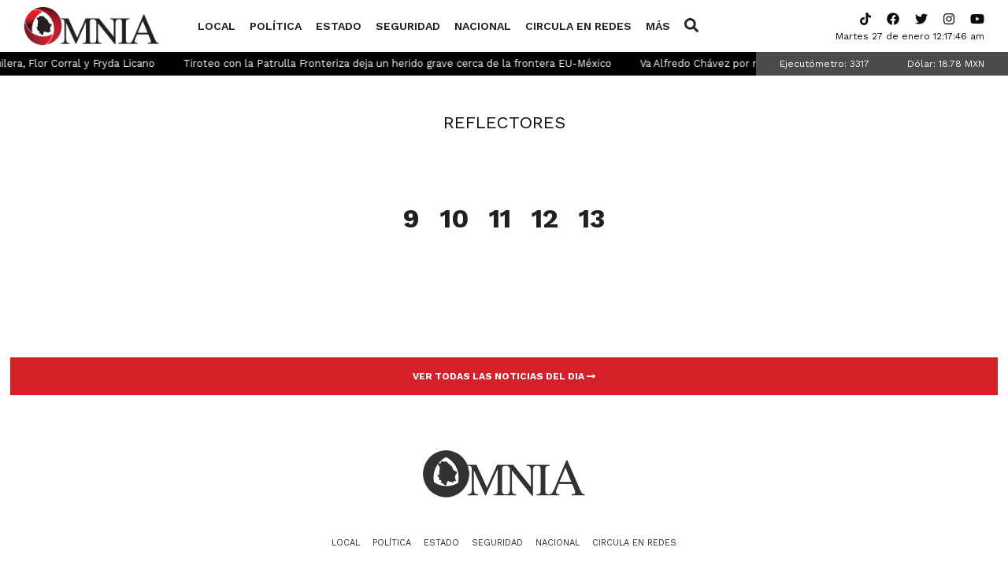

--- FILE ---
content_type: text/html; charset=UTF-8
request_url: https://www.omnia.com.mx/categoria/reflectores?v=1&p=14
body_size: 4059
content:
<!doctype html>
<!--

Diseño y desarollo

Daniel Muela
www.dmuela.com
muela.daniel@outlook.com

v4.0, 19 Agosto 2023

-->
<html>
<head>
    <title>Reflectores | Omnia</title>
    <meta charset="utf-8">
    <meta name="viewport" content="initial-scale=1.0, width=device-width"/>
    <meta name="google" content="notranslate">
    <meta property="fb:app_id" content="1786135534964896" />
    <link rel="shortcut icon" href="https://www.omnia.com.mx/public/images/favicon.ico" type="image/x-icon" />
	<link rel="preconnect" href="https://fonts.googleapis.com">
	<link rel="preconnect" href="https://fonts.gstatic.com" crossorigin>
	<link href="https://fonts.googleapis.com/css2?family=Work+Sans:wght@400;600;700&display=swap" rel="stylesheet">
    <link rel="stylesheet" href="https://www.omnia.com.mx/public/css/general.min.css?v=v5.0.1" />
    <link rel="stylesheet" href="https://www.omnia.com.mx/public/css/beans.min.css?v=v5.0.1" />

    <meta property="og:image" content="https://www.omnia.com.mx/public/images/social_share.jpg" /><meta property="og:title" content="Reflectores" /><link rel="canonical" href="https://www.omnia.com.mx/categoria/reflectores" />    <script src="https://ajax.googleapis.com/ajax/libs/jquery/1.12.0/jquery.min.js"></script>
    <script src="https://www.omnia.com.mx/public/js/functions.js?v=v5.0.1" type="text/javascript"></script>
    <script src="https://www.omnia.com.mx/public/js/beans.js?v=v5.0.1" type="text/javascript"></script>
    
    <link rel="stylesheet" href="https://www.omnia.com.mx/public/plugins/malihuscrollbar/jquery.mCustomScrollbar.css">
    <script src="https://www.omnia.com.mx/public/plugins/malihuscrollbar/jquery.mCustomScrollbar.concat.min.js"></script>

    <link rel="stylesheet" href="https://www.omnia.com.mx/public/plugins/owl/assets/owl.carousel.min.css">
    <script src="https://www.omnia.com.mx/public/plugins/owl/owl.carousel.min.js"></script>

	<script data-ad-client="ca-pub-3344652054517543" async src="https://pagead2.googlesyndication.com/pagead/js/adsbygoogle.js"></script>

	<script defer src="//use.fontawesome.com/releases/v5.15.4/js/all.js"></script>
</head>
<body>

<div id="root">
<div id="bodycontent" class="transition">
    <div id="header" class="header transition" data-active="">
    <div class="wrap wrapheader cfix">
		<div class="logocon">
			<a href="https://www.omnia.com.mx/" class="logo"><img src="https://www.omnia.com.mx/public/images/logo_color.png" class="logo-img" alt="Omnia"></a>
		</div>

		<div class="menubar transition" id="menubar">
			<div class="menu transition">
				<a href="#" class="menubtn">X</a>
				<ul>
				<li class="li0"><a href="https://www.omnia.com.mx/./categoria/local" target="_self" class="buttonS0">Local</a></li><li class="li0"><a href="https://www.omnia.com.mx/./categoria/politica" target="_self" class="buttonS0">Pol&iacute;tica</a></li><li class="li0"><a href="https://www.omnia.com.mx/./categoria/estado" target="_self" class="buttonS0">Estado</a></li><li class="li0"><a href="https://www.omnia.com.mx/./categoria/seguridad" target="_self" class="buttonS0">Seguridad</a></li><li class="li0"><a href="https://www.omnia.com.mx/./categoria/nacional" target="_self" class="buttonS0">Nacional</a></li><li class="li0"><a href="https://www.omnia.com.mx/./categoria/redes" target="_self" class="buttonS0">Circula en redes</a></li>				<li class="li0 asubmenu">
					<div class="submenuinfo">Más</div>
					<ul class="submenu">
						<li class="li1"><a href="https://www.omnia.com.mx/./categoria/mundo-digital" target="_self" class="buttonS1">Mundo Digital</a></li><li class="li1"><a href="https://www.omnia.com.mx/./categoria/mundo-biologico" target="_self" class="buttonS1">Mundo Biol&oacute;gico</a></li><li class="li1"><a href="https://www.omnia.com.mx/./categoria/religion-y-esoterismo" target="_self" class="buttonS1">Religi&oacute;n y esoterismo</a></li><li class="li1"><a href="https://www.omnia.com.mx/./categoria/frase" target="_self" class="buttonS1">Frase del d&iacute;a</a></li><li class="li1"><a href="https://www.omnia.com.mx/./categoria/economia" target="_self" class="buttonS1">Econom&iacute;a</a></li><li class="li1"><a href="https://www.omnia.com.mx/./categoria/mundo" target="_self" class="buttonS1">Mundo</a></li><li class="li1"><a href="https://www.omnia.com.mx/./categoria/deportes" target="_self" class="buttonS1">Deportes</a></li><li class="li1"><a href="https://www.omnia.com.mx/./categoria/espectaculosometro" target="_self" class="buttonS1">Espectaculos&oacute;metro</a></li><li class="li1"><a href="https://www.omnia.com.mx/./categoria/virtual" target="_self" class="buttonS1">Ciencia y Tecnolog&iacute;a</a></li><li class="li1"><a href="https://www.omnia.com.mx/./categoria/salud" target="_self" class="buttonS1">Salud</a></li><li class="li1"><a href="https://www.omnia.com.mx/./s/cartones" target="_self" class="buttonS1">MEMES</a></li><li class="li1"><a href="https://www.omnia.com.mx/./categoria/reportajes" target="_self" class="buttonS1">Reportajes</a></li><li class="li1"><a href="https://www.omnia.com.mx/./categoria/Reflectores" target="_self" class="buttonS1">Reflectores</a></li>					</ul>
				</li>
				<li class="li0">
					<a href="https://www.omnia.com.mx/buscar" class="buttonS0 buttonbigger"><i class="fa fa-search"></i></a>
				</li>
								</ul>
			</div>
			<div class="accionesmbmovil cfix">
				<a href="https://www.omnia.com.mx/buscar" class="enlace ebuscarbtn"><i class="fa fa-search"></i></a>
				<div class="tmsep"></div>
				<a href="#" class="menubtn">
					<div class="bar"></div>
					<div class="bar center"></div>
					<div class="bar"></div>
				</a>
			</div>
		</div>

		<div class="dato-temperatura"><div class="weather partly-cloudy-night"></div><div class="t">10°</div></div>
		<div class="redes">
			<a href="https://www.tiktok.com/@omnianoticias/" class="enlace enlacesocial" target="_blank"><i class="fab fa-tiktok"></i></a><a href="https://www.facebook.com/omnia.noticias/?fref=ts" class="enlace enlacesocial" target="_blank"><i class="fab fa-facebook"></i></a><a href="https://twitter.com/OMNIANOTICIAS" class="enlace enlacesocial" target="_blank"><i class="fab fa-twitter"></i></a><a href="https://www.instagram.com/imagenesomnia/" class="enlace enlacesocial" target="_blank"><i class="fab fa-instagram"></i></a><a href="https://www.youtube.com/user/OmniaNoticas" class="enlace enlacesocial" target="_blank"><i class="fab fa-youtube"></i></a>		</div>
		<div class="mb-time">
			<div class="time">martes 27 de enero <span class="clock" id="clock"></span></div>
		</div>
    </div>
</div>

<div class="barracintillo"><!-- DMCache: Cintillo Tue, 27 Jan 2026 18:11:26 -0600 -->
<div class="barranoticias">
			<div class="brbar mover"><a href="https://www.omnia.com.mx/noticia/413321/aprueba-jucopo-la-terna-para-la-cedh-miriam-aguilera-flor-corral-y-fryda-licano" class="brnota">Aprueba Jucopo, la terna para la CEDH: Miriam Aguilera, Flor Corral y Fryda Licano</a><a href="https://www.omnia.com.mx/noticia/413310/tiroteo-con-la-patrulla-fronteriza-deja-un-herido-grave-cerca-de-la-frontera-eu-" class="brnota">Tiroteo con la Patrulla Fronteriza deja un herido grave cerca de la frontera EU-México</a><a href="https://www.omnia.com.mx/noticia/413308/va-alfredo-chavez-por-reforma-para-reducir-animales-en-situacion-de-calle" class="brnota">Va Alfredo Chávez por reforma para reducir animales en situación de calle</a><a href="https://www.omnia.com.mx/noticia/413306/la-baja-del-tipo-de-cambio-e-incremento-del-isn-afecto-maquiladoras-en-juarez-cc" class="brnota">La baja del tipo de cambio e incremento del ISN afectó maquiladoras en Juárez: CCE</a><a href="https://www.omnia.com.mx/noticia/413300/a-la-espera-municipio-de-peritaje-final-de-monte-xenit-fuentes" class="brnota">A la espera Municipio de peritaje final de Monte Xenit: Fuentes</a><a href="https://www.omnia.com.mx/noticia/413295/abogados-acusan-al-gobierno-mexicano-de-enviar-a-miembros-de-carteles-a-eu-sin-o" class="brnota">Abogados acusan al Gobierno Mexicano de enviar a miembros de cárteles a EU sin orden de extradición</a><a href="https://www.omnia.com.mx/noticia/413293/mantiene-municipio-labores-en-puente-vehicular-de-la-colonia-sierra-azul" class="brnota">Mantiene Municipio labores en puente vehicular de la colonia Sierra Azul</a><a href="https://www.omnia.com.mx/noticia/413289/detuvo-policia-municipal-a-probable-responsable-de-lesionar-a-mujer-con-arma-bla" class="brnota">Detuvo Policía Municipal a probable responsable de lesionar a mujer con arma blanca en Cerro Grande</a><a href="https://www.omnia.com.mx/noticia/413288/suman-22-elementos-de-la-sspe-caidos-en-cumplimiento-del-deber-durante-la-actual" class="brnota">Suman 22 elementos de la SSPE caídos en cumplimiento del deber durante la actual administración</a><a href="https://www.omnia.com.mx/noticia/413287/sedena-autorizo-a-la-sspe-compra-y-uso-de-armas-minimi-loya-chavez" class="brnota">Sedena autorizó a la SSPE compra y uso de armas “minimi”: Loya Chávez</a><a href="https://www.omnia.com.mx/noticia/413284/la-guerra-por-el-cristal-el-control-del-territorio-y-la-disputa-entre-carteles-l" class="brnota">La guerra por el cristal, el control del territorio y la disputa entre cárteles: los antecedentes de la masacre en Salamanca</a><a href="https://www.omnia.com.mx/noticia/413282/lamentable-que-gyc-tome-a-la-ligera-la-seguridad-y-subcentro-centinela-no-suma-n" class="brnota">Lamentable que GyC tome a la ligera la seguridad y Subcentro Centinela, no suma: Nancy Frías</a><a href="https://www.omnia.com.mx/noticia/413281/no-mezclemos-el-agua-con-el-aceite-actuo-bajo-la-ley-komaba-a-morena" class="brnota">No mezclemos el agua con el aceite, actúo bajo la ley: Komaba a Morena</a><a href="https://www.omnia.com.mx/noticia/413271/flor-miriam-fryda-y-yuliana-con-posibilidades-para-la-cedh-america-aguilar" class="brnota">Flor, Miriam, Fryda y Yuliana con posibilidades para la CEDH: América Aguilar</a><a href="https://www.omnia.com.mx/noticia/413278/ejercito-de-eu-confirma-la-muerte-de-126-personas-en-ataques-contra-lanchas-en-e" class="brnota">Ejército de EU confirma la muerte de 126 personas en ataques contra lanchas en el Caribe y el Pacífico</a></div>
		</div><div class="metas"><div class="metadato">Ejecutómetro: 3317</div><div class="metadato">Dólar: 18.78 MXN</div><div class="metadato temperatura">10° <div class="weather partly-cloudy-night"></div></div></div></div>
<div class="wrap">
    <div class="portadabox pbp">

<div class="categoria_holder">
    <a href="https://www.omnia.com.mx/categoria/reflectores" class="categoriamain extrabig">Reflectores</a>
</div>

<div class="wrap cfix">
	<div class="interior">
		<div class="listanotas cfix"></div><div class="paginacion cfix"><div class="cl"><a class="btnpage" href="https://www.omnia.com.mx/categoria/reflectores?v=1&p=9">9</a><a class="btnpage" href="https://www.omnia.com.mx/categoria/reflectores?v=1&p=10">10</a><a class="btnpage" href="https://www.omnia.com.mx/categoria/reflectores?v=1&p=11">11</a><a class="btnpage" href="https://www.omnia.com.mx/categoria/reflectores?v=1&p=12">12</a><a class="btnpage" href="https://www.omnia.com.mx/categoria/reflectores?v=1&p=13">13</a></div><div class="cr">Resultados del 313 al 312 de 305 disponibles</div></div>	</div>
</div>

</div>
</div>


	<div class="masnoticias">
		<div class="wrap">
			<a href="https://www.omnia.com.mx/buscar" class="mn-btn">VER TODAS LAS NOTICIAS DEL DIA  <i class="fas fa-long-arrow-alt-right"></i></a>
		</div>
	</div>

    <div class="footer">
        <div class="wrap">
			<div class="flogo">
                <img src="https://www.omnia.com.mx/public/images/logo_gris.png" class="logo">
            </div>
			<div class="menu">
    			<ul>
    			<li class="li0"><a href="https://www.omnia.com.mx/./categoria/local" target="_self" class="buttonS0">Local</a></li><li class="li0"><a href="https://www.omnia.com.mx/./categoria/politica" target="_self" class="buttonS0">Pol&iacute;tica</a></li><li class="li0"><a href="https://www.omnia.com.mx/./categoria/estado" target="_self" class="buttonS0">Estado</a></li><li class="li0"><a href="https://www.omnia.com.mx/./categoria/seguridad" target="_self" class="buttonS0">Seguridad</a></li><li class="li0"><a href="https://www.omnia.com.mx/./categoria/nacional" target="_self" class="buttonS0">Nacional</a></li><li class="li0"><a href="https://www.omnia.com.mx/./categoria/redes" target="_self" class="buttonS0">Circula en redes</a></li>    			</ul>
    		</div>
			<div class="copy"><a href="https://www.omnia.com.mx/ventas">Información comercial y ventas.</a></div>
            <div class="copy">Todos los derechos reservados a Omnia.com.mx. Prohibida la reproducción total o parcial sin el consentimiento por escrito de esta casa editora. Version 7.2</div>
        </div>
    </div>

</div> <!-- / bodycontent -->
</div>

<!-- Beans -->
<div id="fb-root"></div>

<script type="text/javascript">DMGConfig.fb_appid='1786135534964896';DMGConfig.rootpath='/';</script><script>
  (function(i,s,o,g,r,a,m){i['GoogleAnalyticsObject']=r;i[r]=i[r]||function(){
  (i[r].q=i[r].q||[]).push(arguments)},i[r].l=1*new Date();a=s.createElement(o),
  m=s.getElementsByTagName(o)[0];a.async=1;a.src=g;m.parentNode.insertBefore(a,m)
  })(window,document,'script','//www.google-analytics.com/analytics.js','ga');

  ga('create', 'UA-52814020-1', 'auto');
  ga('send', 'pageview');

</script>

<script type="text/javascript">
    (function(d, s, id) {
        var js, fjs = d.getElementsByTagName(s)[0];
        if (d.getElementById(id)) return;
        js = d.createElement(s);
        js.id = id;
        js.src = "//connect.facebook.net/es_LA/sdk.js#xfbml=1&version=v2.0";
        fjs.parentNode.insertBefore(js, fjs);
    }(document, 'script', 'facebook-jssdk'));
</script>


<!-- Go to www.addthis.com/dashboard to customize your tools -->
<script type="text/javascript" src="https://static.addtoany.com/menu/page.js"></script>


</body>
</html>


--- FILE ---
content_type: text/html; charset=utf-8
request_url: https://www.google.com/recaptcha/api2/aframe
body_size: 267
content:
<!DOCTYPE HTML><html><head><meta http-equiv="content-type" content="text/html; charset=UTF-8"></head><body><script nonce="RBnpmbgh34Bs0ADWKF_lcA">/** Anti-fraud and anti-abuse applications only. See google.com/recaptcha */ try{var clients={'sodar':'https://pagead2.googlesyndication.com/pagead/sodar?'};window.addEventListener("message",function(a){try{if(a.source===window.parent){var b=JSON.parse(a.data);var c=clients[b['id']];if(c){var d=document.createElement('img');d.src=c+b['params']+'&rc='+(localStorage.getItem("rc::a")?sessionStorage.getItem("rc::b"):"");window.document.body.appendChild(d);sessionStorage.setItem("rc::e",parseInt(sessionStorage.getItem("rc::e")||0)+1);localStorage.setItem("rc::h",'1769559465219');}}}catch(b){}});window.parent.postMessage("_grecaptcha_ready", "*");}catch(b){}</script></body></html>

--- FILE ---
content_type: text/css
request_url: https://www.omnia.com.mx/public/css/general.min.css?v=v5.0.1
body_size: 10087
content:
/*! normalize.css v3.0.0 | MIT License | git.io/normalize */html{font-family:sans-serif;-ms-text-size-adjust:100%;-webkit-text-size-adjust:100%}body{margin:0}article,aside,details,figcaption,figure,footer,header,hgroup,main,nav,section,summary{display:block}audio,canvas,progress,video{display:inline-block;vertical-align:baseline}audio:not([controls]){display:none;height:0}[hidden],template{display:none}a{background:0 0}a:active,a:hover{outline:0}abbr[title]{border-bottom:1px dotted}b,strong{font-weight:700}dfn{font-style:italic}h1{font-size:2em;margin:.67em 0}mark{background:#ff0;color:#000}small{font-size:80%}sub,sup{font-size:75%;line-height:0;position:relative;vertical-align:baseline}sup{top:-.5em}sub{bottom:-.25em}img{border:0;vertical-align:top}svg:not(:root){overflow:hidden}figure{margin:1em 40px}hr{-moz-box-sizing:content-box;box-sizing:content-box;height:0}pre{overflow:auto}code,kbd,pre,samp{font-family:monospace,monospace;font-size:1em}button,input,optgroup,select,textarea{color:inherit;font:inherit;margin:0}button{overflow:visible}button,select{text-transform:none}button,html input[type=button],input[type=reset],input[type=submit]{cursor:pointer}button[disabled],html input[disabled]{cursor:default}button::-moz-focus-inner,input::-moz-focus-inner{border:0;padding:0}input{line-height:normal}input[type=checkbox],input[type=radio]{box-sizing:border-box;padding:0}input[type=number]::-webkit-inner-spin-button,input[type=number]::-webkit-outer-spin-button{height:auto}input[type=search]{-moz-box-sizing:content-box;-webkit-box-sizing:content-box;box-sizing:content-box}input[type=search]::-webkit-search-cancel-button,input[type=search]::-webkit-search-decoration{-webkit-appearance:none}fieldset{border:1px solid silver;margin:0 2px;padding:.35em .625em .75em}legend{border:0;padding:0}textarea{overflow:auto}optgroup{font-weight:700}table{border-collapse:collapse;border-spacing:0}td,th{padding:0}*{-webkit-box-sizing:border-box;-moz-box-sizing:border-box;box-sizing:border-box}:after,:before{-webkit-box-sizing:border-box;-moz-box-sizing:border-box;box-sizing:border-box}.coverimage{background-repeat:no-repeat no-repeat;background-size:cover!important;background-position:50% 50%}.coverfixed{background-size:cover;background-attachment:fixed}.cfix{zoom:1}.cfix:after,.cfix:before{display:table;content:""}.cfix:after{clear:both}.imgfluid{max-width:100%;vertical-align:top;border:0}.astable{width:100%;height:100%;display:table}.ascell{width:100%;height:100%;display:table-cell;vertical-align:middle;text-align:center}.vertical-content:before{content:'';display:inline-block;vertical-align:middle;height:100%;width:1px}.transition{-webkit-transition:all .3s ease;-moz-transition:all .3s ease;-ms-transition:all .3s ease;-o-transition:all .3s ease;transition:all .3s ease}.ellipsis{width:100%;overflow:hidden;text-overflow:ellipsis;white-space:nowrap}/*! end normalize.css v3.0.0 | MIT License | git.io/normalize */.transitionslow{-webkit-transition:all .3s ease;-moz-transition:all .3s ease;-ms-transition:all .3s ease;-o-transition:all .3s ease;transition:all .3s ease}.jp-jplayer,.ourbeans{display:none}.imgatleft{float:left}body,html{font-family:'Work Sans',sans-serif;width:100%;height:100%;font-weight:500;font-size:17px;line-height:1.2em;color:#0c0c0c;background:#fff}.secondfont,h1,h2,h3,h4,h5,h6{font-weight:700}.showmenu{overflow:hidden}#bodycontent{position:relative;left:0;padding-top:66px}.wrap{width:100%;max-width:1274px;position:relative;margin-left:auto;margin-right:auto;padding:0 10px}.wrapbig{max-width:1500px}.wrapheader{max-width:1500px;padding:0 30px}.wrapmedium{max-width:1064px}.wrapsmall{max-width:664px}.wrap.wrapflex{max-width:1400px}hr{border:0;outline:0;height:1px;width:100%;background:#dbdbdb;margin:28px 0}.fullgraybox{padding:15px 0;background:#f0f0f0;border-top:1px solid #dbdbdb;border-bottom:1px solid #dbdbdb;text-align:center}.fullgraybox .titulo{font-weight:700;font-size:18px;line-height:1.4em;color:#231f20;margin:0 0}.extras .comentarios{margin-top:30px}.onlyonmobile{display:none}a{color:#d42028;text-decoration:none}a:hover{color:#d42028;text-decoration:underline}a.gris{font-size:14px;color:#888;display:inline-block;text-decoration:none}a.gris:hover{text-decoration:none;color:#111}a.secundario{color:#167fb4;display:inline-block;text-decoration:none}a.secundario:hover{text-decoration:none;color:#0f5375}.pb-3{padding-bottom:30px}.templates{text-align:center;padding:120px 0}.templates h3{font-size:35px}.templates h5{font-size:22px}.categoria_holder{text-align:center;padding:40px 15px}.categoria_holder.ch_blackgray{background:#eaeaea;margin-bottom:35px;padding:20px 35px;margin-top:20px;border-radius:10px}.categoria{display:inline-block;position:relative;text-decoration:none;padding:0 10px;margin:0 10px 5px 0;font-style:italic;font-size:14px;color:#fff;background:#2c3fc6}a.categoria:hover{color:#fff;background:#2436b5}.categoriamain{display:inline-block;color:#0c0c0c;font-size:11px;line-height:18px;font-weight:400;position:relative;text-decoration:none;text-transform:uppercase}.categoriamain.big{font-size:12px;line-height:18px}.categoriamain.extrabig{font-size:22px;line-height:28px;padding:6px 14px}.categoriamain.gray{color:#888}.categoriamain:hover{color:#f43b44}.weather{display:inline-block;margin-left:10px;display:inline-block;height:20px;margin:-1px 5px 0 0;position:relative;width:30px;background-image:url(../images/wicons.png);background-position:0 0;vertical-align:middle}.weather.dark{background-image:url(../images/wicons-dark.png)}.weather.clear-day{background-position:0 -80px}.weather.clear-night{background-position:0 -480px}.weather.clear-night{background-position:0 -560px}.weather.rain{background-position:0 -180px}.weather.snow{background-position:0 -380px}.weather.sleet{background-position:0 -480px}.weather.wind{background-position:0 -540px}.weather.fog{background-position:0 -160px}.weather.cloudy{background-position:0 -120px}.weather.partly-cloudy-day{background-position:0 -100px}.weather.partly-cloudy-night{background-position:0 -660px}.videoenvivo{position:fixed;z-index:100;bottom:40px;left:0}.videoenvivo .cintillo{background:#d42028;color:#fff;padding:5px 10px;text-transform:uppercase;position:relative;font-size:12px;line-height:20px}.videoenvivo .videoacciones{position:absolute;z-index:2;right:10px;top:5px;font-size:0}.videoenvivo .videoacciones a{font-size:10px;line-height:20px;color:#fff;font-weight:700;margin-left:16px;display:inline-block}.videoenvivo .vvcon{width:360px;height:auto;background:#eee}.videoenvivo .vvcon iframe{vertical-align:top;width:100%}.busqueda{height:40px;margin-top:20px;position:relative}.busqueda form{height:100%;position:relative;display:inline-block;margin:0 auto}.busqueda .search{padding:0 46px 0 10px;width:360px;background:#fff;height:100%;outline:0;border:0;-webkit-border-radius:6px;border-radius:6px;font-style:italic;font-size:12px}.busqueda .submit{position:absolute;z-index:10;top:0;right:0;width:36px;height:100%;line-height:40px;text-align:center;display:block;outline:0;border:0;padding:0 0;background:0 0;color:#2b2b2b;font-size:20px}.busqueda .search:focus,.busqueda form:hover .search{width:460px}.busqueda.busquedadirecta form{border-bottom:1px solid #eee}.padding-to-header{padding-top:10px}.margin-to-header{margin-top:10px}.margin-to-header-higher{margin-top:40px}.header{width:100%;position:fixed;top:0;left:0;font-size:0;height:66px;z-index:10;background:#fff}.header .logocon{height:100%;position:relative;z-index:1;font-size:0;padding:8px 0;display:inline-block;vertical-align:middle;margin-right:40px}.header .logo{display:block}.header .logo img{height:50px;vertical-align:top;position:relative}.header .menubar{font-size:12px;line-height:22px;text-transform:uppercase;position:relative;left:0;text-align:center;display:inline-block;vertical-align:middle}.header .menubar .logomb{display:none;height:24px;margin:6px 0;float:left;margin-right:10px}.header .menubar .logomb img{height:100%}.header .mb-time{position:absolute;right:30px;bottom:12px;font-size:12px;line-height:16px}.header .mb-time:first-letter{text-transform:uppercase}.header .dato-temperatura{margin-left:20px;display:none;vertical-align:top;height:66px;color:#fff;background:#d11f27;padding:0 8px;text-align:center;font-weight:600;font-size:0}.header .dato-temperatura .weather{margin:8px 0 0}.header .dato-temperatura .t{line-height:30px;font-size:20px}.header .accionesmbmovil{display:none;text-align:right}.header .accionesmbmovil .enlace{display:inline-block;vertical-align:middle;color:#0c0c0c;padding:0 5px}.header .accionesmbmovil .enlace:hover{color:#d42028}.header .menu{position:relative;display:block;width:100%;text-align:center;font-size:0}.header .menu .menubtn{display:none;background:#d42028;color:#fff;padding:6px 8px;font-weight:700;text-decoration:none}.header .menu li,.header .menu ul{margin:0 0;padding:0 0;list-style:none}.header .menu li{margin:0 1px}.header .menu .submenuinfo,.header .menu li,.header .menu li a{display:inline-block;vertical-align:top;color:#231f20;position:relative;font-size:14px;font-weight:600}.header .menu li a.buttonbigger{font-size:18px}.header .menu .submenuinfo,.header .menu li a{margin:0 0;padding:7px 8px;text-decoration:none}.header .menu .submenuinfo:hover,.header .menu li a:hover{color:#d42028}.header .menu .submenu{display:none;position:absolute;z-index:10;height:auto;background:#eee;min-width:200px}.header .menu .submenu li{width:100%;margin:0 0}.header .menu .submenu li a{margin:0 0;padding:5px 20px;display:block}.header .menu .asubmenu:hover .submenu{display:block}.header .redes{vertical-align:middle;float:right;font-size:16px;line-height:20px;margin:15px 0}.header .redes .enlace{color:#0c0c0c;display:inline-block;margin-left:20px}.header .s{margin:0 5px;display:inline-block;vertical-align:top}.header .s:hover{text-decoration:none}.header .tmsep{height:36px;width:1px;background:#424242;margin:0 8px}.header .menubtn{line-height:36px;font-size:18px;display:none;color:#0c0c0c;text-decoration:none}.header .menubtn .bar{width:100%;background:#0c0c0c;height:4px;-webkit-border-radius:2px;border-radius:2px}.header .menubtn .bar.center{margin:4px 0}.header .menubtn:hover .bar{background:#d42028}.header .temperatura{display:block;padding-right:5px}.scplayer{width:100%;padding:0 0;overflow:hidden}.scplayer .spcon{background:#eee}.enlacesgenerales .enlace{color:#231f20;text-decoration:none;font-size:18px;line-height:36px;text-align:center;display:inline-block;vertical-align:top;color:#fff}.texto-alerta{background:#ffc56f;color:#714300;padding:9px 6px;border-radius:6px;text-align:center}.breakingnews{background:#d42028;color:#fff;padding:6px 50px 6px 50px;position:relative;text-decoration:none;display:block;text-align:center}.breakingnews .alerta{font-size:14px;line-height:1.2em;display:inline-block;vertical-align:middle}.breakingnews .tiempo{display:none}.breakingnews:hover{color:#fff;background:#c91f26;text-decoration:none}.carousel .item{display:block;text-decoration:none}.carousel .owl-dots{position:relative;z-index:10;width:100%;text-align:center;font-size:0;margin-top:15px}.carousel .owl-dot{display:inline-block;margin:0 3px;vertical-align:top}.carousel .owl-dot span{background:#d9d9d9;width:8px;height:8px;display:block;border-radius:100%}.carousel .owl-dot.active span{background:#ff5252}.carousel .owl-nav{height:0;width:100%}.carousel .owl-prev{position:absolute;top:55%;left:0;font-size:0;color:#fff;margin-top:-40px;padding:20px}.carousel .owl-prev::after{content:"\f104";display:inline-block;font:normal normal normal 14px/1 FontAwesome;font-size:inherit;text-rendering:auto;-webkit-font-smoothing:antialiased;-moz-osx-font-smoothing:grayscale;font-size:40px}.carousel .owl-prev:hover::after{color:#ff5252}.carousel .owl-next{position:absolute;top:55%;right:0;font-size:0;color:#fff;margin-top:-40px;padding:20px}.carousel .owl-next::after{content:"\f105";display:inline-block;font:normal normal normal 14px/1 FontAwesome;font-size:inherit;text-rendering:auto;-webkit-font-smoothing:antialiased;-moz-osx-font-smoothing:grayscale;font-size:40px}.carousel .owl-next:hover::after{color:#ff5252}.portadabox{background:#fff;width:100%;padding-bottom:50px}.portadabox .wrap.wnp{padding:0 0}.portadabox .wrap{padding:0 0}.portadabox .wrap .wrap{padding:20px 15px}.portadabox .wrapbig{padding:0 12px}.dalmomento{background:#efefef;border-radius:20px;padding:50px 18px 14px 18px;position:relative}.dalmomento .damarea{height:100%;position:relative;max-width:360px}.dalmomento .damarea .cabeza{display:none}.dalmomento .acwscroll{height:100%!important}.dalmomento .damt{position:absolute;z-index:3;left:18px;top:14px;font-size:0}.dalmomento .damt .t{text-transform:uppercase;color:#fff;font-size:12px;line-height:26px;border-radius:6px;background:#d42028;padding:0 8px;font-weight:700;display:inline-block;vertical-align:middle}.dalmomento .damt .l{width:110px;height:2px;background:#d42028;display:inline-block;vertical-align:middle}.contenedor-portada{position:relative}.portada{width:100%;position:relative;font-size:0}.portada .destacadas{display:grid;gap:9px 9px;grid-template-columns:1fr 45% 1fr;grid-template-rows:repeat(8,1fr);height:634px}.portada .destacadas .pos0{grid-column:2/3;grid-row:1/9}.portada .destacadas .pos1{grid-column:1/2;grid-row:1/5}.portada .destacadas .pos2{grid-column:1/2;grid-row:5/9}.portada .destacadas .pos3{grid-column:3/4;grid-row:6/9}.portada .destacadas .pos4{grid-column:3/4;grid-row:1/6}.portada .publicidadsuperior{display:flex;align-items:center;justify-content:center;max-width:960px;margin:20px auto;gap:10px;padding:0 10px}.portada .publicidadsuperior .minibanner{display:block;width:33.333333333333%}.portada .publicidadsuperior .minibanner img{display:block;width:100%}.pobj{position:relative;z-index:3;width:100%;display:block}.pobj .nota{display:block;text-decoration:none}.pobj .notacontenido{width:100%;height:100%;position:relative}.pobj .titulo{font-size:15px;line-height:1.2em;margin:0 0;color:#231f20;font-weight:600}.pobj .nota:hover .titulo{color:#000;text-decoration:none}.pobj .descripcion{font-size:14px;line-height:1.2em;color:#0c0c0c;margin-top:16px}.pobj .imagen{width:100%;overflow:hidden;border-radius:20px;position:relative}.pobj .imagen .imagendisplay{width:100%;height:100%;object-fit:cover}.pobj .imagen .imagendisplay img{display:block;width:100%;height:100%;object-fit:cover}.pobj .imagen .imagenback{width:100%;height:100%;position:absolute;left:0;top:0;z-index:10;background:-moz-linear-gradient(top,rgba(0,0,0,0) 0,rgba(0,0,0,0) 60%,rgba(0,0,0,.9) 100%);background:-webkit-linear-gradient(top,rgba(0,0,0,0) 0,rgba(0,0,0,0) 60%,rgba(0,0,0,.9) 100%);background:linear-gradient(to bottom,rgba(0,0,0,0) 0,rgba(0,0,0,0) 60%,rgba(0,0,0,.9) 100%)}.pobj .nota:hover .imagendisplay{-moz-transform:scale(1.1);-webkit-transform:scale(1.1);-o-transform:scale(1.1);-ms-transform:scale(1.1);transform:scale(1.1)}.bccontenido .pobj .titulo{font-size:14px}.pobj .nota.default .imagenback{display:none}.pobj .nota.default .imagen{height:244px;border-radius:16px}.pobj .nota.default .titulo{font-size:18px;margin-top:6px;margin-bottom:16px}.pobj .nota.textoderecha-g .imagenback{display:none}.pobj .nota.textoderecha-g .notacontenido{display:flex;align-items:center}.pobj .nota.textoderecha-g .imagen{width:146px;min-width:146px;height:98px;margin-right:10px;border-radius:10px}.pobj .nota.textoderecha-gg .imagenback{display:none}.pobj .nota.textoderecha-gg .notacontenido{display:flex;align-items:center}.pobj .nota.textoderecha-gg .imagen{width:310px;min-width:310px;height:208px;margin-right:20px;border-radius:10px}.pobj .nota.textoderecha-gg .titulo{font-size:22px}.pobj .nota.textoderecha .imagenback{display:none}.pobj .nota.textoderecha .notacontenido{display:flex;align-items:center}.pobj .nota.textoderecha .imagen{width:112px;min-width:112px;height:74px;margin-right:12px;border-radius:10px}.pobj .nota.solotexto .imagen{display:none}.pobj .nota.solotexto .notacontenido{display:block;padding-left:32px;position:relative}.pobj .nota.solotexto .notacontenido::before{content:"";display:block;position:absolute;left:0;top:8px;height:4px;width:22px;background:#d42028}.pobj .nota.textoabajo{width:100%;height:100%;background:#f0f0f0;border-radius:20px}.pobj .nota.textoabajo .notacontenido{display:flex;flex-direction:column;justify-content:center}.pobj .nota.textoabajo .imagen{height:100%}.pobj .nota.textoabajo .caja{padding:18px 26px 28px 26px}.pobj .nota.textoabajo .titulo{font-size:24px}.pobj .nota.textosobre{width:100%;height:100%}.pobj .nota.textosobre .caja{width:100%;position:absolute;z-index:5;left:0;bottom:0;padding:16px}.pobj .nota.textosobre .categoriamain{color:#fff;margin-bottom:14px}.pobj .nota.textosobre .titulo{color:#fff;font-size:17px}.pobj .nota.textosobre .imagen{height:100%;position:absolute;z-index:1;left:0;top:0}.conjuntonotas .pobj{margin-bottom:10px}.conjuntonotas .pobj:last-child{margin-bottom:0}.portada .bloque{padding:0 0 50px 0;display:block;overflow:hidden}.portada .bloque .wrap{max-width:1294px}.portada .bloque.bloque-publicidad.bp-1{padding-top:50px}.portada .bloque .bcajas{font-size:0;margin-left:-20px;margin-right:-20px}.portada .bloque .bcaja{display:inline-block;vertical-align:top;width:100%;padding:0 20px}.portada .bloque .bcaja.bcaja-12{width:100%}.portada .bloque .bcaja.bcaja-9{width:75%}.portada .bloque .bcaja.bcaja-8{width:66.666666666666666666666%}.portada .bloque .bcaja.bcaja-6{width:50%}.portada .bloque .bcaja.bcaja-4{width:33.33333333333333333333%}.portada .bloque .bcaja.bcaja-3{width:25%}.cuc .cucmenu{display:flex;align-items:end;justify-content:space-between;margin-bottom:10px}.cuc .cucmenu .direct-opt{font-weight:700;font-size:20px;line-height:20px;color:#0c0c0c}.cuc .cucmenu .secundario{text-transform:uppercase;font-size:12px;line-height:18px;display:inline-block;font-weight:700}.bcajac{background:#efefef;border-radius:10px;overflow:hidden}.bcajac.bcajacbordered{background:#f9f9f9;border:1px solid #e5e5e5}.bcajac .bccontenido{padding:22px}.bcajac.bctiktoks{background:#fff;border:0}.bcajac.bctiktoks .bccontenido{padding:0 0}.bcajac .bccontenido .tiktok-embed{margin:0 0}.bcajac .bcmenu{padding:22px 22px 4px 22px}.bcajac .bcmenu .direct-opt,.bcajac .bcmenu .opt{font-size:12px;line-height:18px;text-transform:uppercase;color:#000;margin-right:20px;font-weight:700;display:inline-block;vertical-align:top;position:relative}.bcajac .bcmenu .direct-opt:hover,.bcajac .bcmenu .opt:hover{text-decoration:none;color:#d42028}.bcajac .bcmenu .o-active{color:#d42028}.bcajac .bcmenu .o-active::before{content:"";display:block;position:absolute;z-index:3;left:0;bottom:-5px;background:#d42028;width:100%;height:2px}.bcajac .bcmenu .opt:last-child{margin-right:0}.bcajac .bcmenu .opt-desc{color:#000;margin-left:20px}.bcajac .bccontenido .contenido{display:none}.bcajac .bccontenido .contenido.o-active{display:block}.bcajac .cabeza{display:none}.bcajac .cajatitulo{color:#0c0c0c;text-decoration:none;margin-bottom:35px;display:inline-block}.bcajac .cajatitulo h2{font-size:20px;line-height:1.1em;margin:0 0}.bcajac .cajatitulo:hover{color:#d42028;text-decoration:none}.bcajac .caja-bottom{text-align:right;margin-top:15px}.bcajac .caja-bottom a{text-transform:uppercase;font-size:12px;line-height:18px;display:inline-block;font-weight:700}.portada .fullcategoria{position:relative;width:100%;padding:32px 22px 32px 54%}.portada .fullcategoria .pos1{position:absolute;z-index:1;left:0;top:0;width:50%;height:100%;border-radius:10px 0 0 10px}.portada .fullcategoria .pos1 .titulo{font-size:20px}.portada .fullcategoria-right .fullcategoria{padding:32px 54% 32px 22px}.portada .fullcategoria-right .fullcategoria .pos1{right:0;left:auto;border-radius:0 10px 10px 0}.bcajac .ccartones{width:100%;position:relative;overflow:hidden}.bcajac .ccartones .carton{width:100%;display:block;text-decoration:none}.bcajac .ccartones .carton img{width:100%;display:block}.bcajac .ccartones .carton .titulo{width:100%;font-size:16px;line-height:1.2em;font-weight:700;margin-top:15px;color:#0c0c0c}.relacionadas{width:100%;margin-top:20px;padding-top:20px;border-top:1px solid #eee}.interiorespacio{margin-left:-15px;margin-right:-15px}.interior-con{width:70%;padding:0 15px;float:left;min-height:30px}.interior-con.no-rbar{width:100%}.interior-con.no-rbar .gallerify .displayimagecon{height:600px}.interior-con .encabezado{margin-top:30px;margin-bottom:25px;text-align:center}.interior-con .encabezado .categoria{font-size:30px;line-height:1.1em;color:#fff;margin:0;font-style:normal}.interior-con h2.error{font-size:35px;margin-bottom:0;color:#231f20}.interior-con h3.detalle{font-size:22px;margin-bottom:0}.interior-bar-con{width:30%;padding:0 15px;float:left;min-height:30px}.topactions{width:auto;padding:0 0 0;position:fixed;z-index:100;left:0;bottom:10px}.topactions a{display:inline-block;padding:8px;text-align:center;background:rgba(0,0,0,.8);color:#fff;border-radius:10px;margin-left:10px;font-size:11px}.topactions a:hover{color:#fff;background:rgba(0,0,0,.95)}.nnota .rb{padding-right:30px}.nnota_2 .topwide{padding-bottom:0}.nnota_2 .gallerify .displayimagecon,.nnota_3 .gallerify .displayimagecon{height:620px}.nnota_3 .topwide{padding-bottom:0}.nnota_3 .articulo h2,.nnota_3 .articulo h3,.nnota_3 .articulo p{padding:0 104px}.nnota_3 .articulo h1{margin-left:auto;margin-right:auto}.tcenter{text-align:center}.at-share-tbx-element.addthis_32x32_style .at-share-btn,.at-share-tbx-element.addthis_32x32_white_style .at-share-btn{border-radius:100px;overflow:hidden}.interior{padding-bottom:30px}.interior .categoriaprincipal{margin-bottom:14px;font-size:0}.interior .categoriaprincipal a{margin-right:10px}.interior .wrap-interior{padding:0 68px}.interior h1{font-size:44px;line-height:1.2em;color:#0c0c0c;margin-bottom:15px;margin-top:0;font-weight:700;max-width:955px}.interior .metadata{font-size:12px;color:#888;text-transform:uppercase}.interior .social{margin-right:25px}.interior .nntop{margin-bottom:45px}.interior .fechaysocial{display:flex;align-items:center}.interior .contenido{color:#231f20}.interior .pdfviewer1{width:100%;height:560px}.articulo{font-size:17px;line-height:1.6em;text-align:justify}.articulo p iframe{margin:0 auto!important;margin-left:auto;margin-right:auto;display:block}.articulo div iframe{margin:0 auto!important;margin-left:auto;margin-right:auto;display:block}.articulo .microencuesta{margin:30px 0}.articulo .imgcolumna{width:202px;margin-right:15px;margin-bottom:5px}.articulo .tips{font-weight:700;font-size:18px;line-height:1.4em;color:#231f20;margin-bottom:25px}.articulo h1{font-weight:700;font-size:24px;line-height:1.4em;color:#d42028;margin:30px 0;margin-left:-60px;margin-right:-60px}.articulo h3{font-weight:700;font-size:18px;line-height:1.4em;color:#231f20;margin:2em 0 1em}.articulo>p a{color:#231f20;text-decoration:none;background-position:0 94%,100% 94%,0 94%;background-repeat:no-repeat,no-repeat,repeat-x;text-decoration:none;-webkit-background-size:.05em 1px,.05em 1px,1px 1px;-moz-background-size:.05em 1px,.05em 1px,1px 1px;background-size:.05em 1px,.05em 1px,1px 1px;text-shadow:.03em 0 #fff,-.03em 0 #fff,0 .03em #fff,0 -.03em #fff,.06em 0 #fff,-.06em 0 #fff,.09em 0 #fff,-.09em 0 #fff,.12em 0 #fff,-.12em 0 #fff,.15em 0 #fff,-.15em 0 #fff;background-image:-webkit-linear-gradient(#fff,#fff),-webkit-linear-gradient(#fff,#fff),-webkit-linear-gradient(#d42028,#d42028);background-image:-moz-linear-gradient(#fff,#fff),-moz-linear-gradient(#fff,#fff),-moz-linear-gradient(#d42028,#d42028);background-image:-o-linear-gradient(#fff,#fff),-o-linear-gradient(#fff,#fff),-o-linear-gradient(#d42028,#d42028);background-image:-ms-linear-gradient(#fff,#fff),-ms-linear-gradient(#fff,#fff),-ms-linear-gradient(#d42028,#d42028);background-image:linear-gradient(#fff,#fff),linear-gradient(#fff,#fff),linear-gradient(#d42028,#d42028)}.articulo>p a:hover{color:#d42028}.articulo img{max-width:100%;height:auto!important}.interior .firma{font-size:12px;margin-top:30px;color:#888}.interior .nvideo{width:100%;margin:0 0 35px 0;padding:0 50px}.interior .media{width:100%;margin:0 0 55px 0}.interior .media .simpleimagen{width:100%;vertical-align:top}.interior .mediaatleft{float:left;width:auto;height:180px;margin:20px 15px 5px 0}.interior .mediaatleft .simpleimagen{height:100%;vertical-align:top;width:auto}.interior .categorias{margin-top:5px;color:#c8c8c8}.interior .categorias .fa{margin-right:8px;color:#2c3fc6}.interior .comentarios{padding-top:25px;margin-top:25px;border-top:1px solid #eee}.interior .comparte{width:100%;padding:30px 0;margin-top:50px;text-align:center;border-top:1px solid #dcdcdc}.interior .comparte .t{font-weight:300;font-size:17px;color:#909090}.interior .comparte .social{margin-top:5px}.listanotas{font-size:0;margin-left:-10px;margin-right:-10px}.listanotas .elm{width:25%;vertical-align:top;display:inline-block;padding:0 10px;margin-bottom:55px}.listanotas .nota{position:relative;width:100%;height:100%;display:block;text-decoration:none;min-height:128px;color:#231f20}.listanotas .nota .imagen{width:100%;height:170px;overflow:hidden;margin-bottom:6px;border-radius:10px}.listanotas .nota .imagen .imagendisplay{width:100%;height:100%}.listanotas .nota .titulo{font-size:15px;line-height:1.2em;width:100%;margin:0 0}.listanotas .nota:hover .imagendisplay{-moz-transform:scale(1.02);-webkit-transform:scale(1.02);-o-transform:scale(1.02);-ms-transform:scale(1.02);transform:scale(1.02)}.listanotas .nota:hover{color:#d42028}.listanotasbasica{font-size:0;margin-left:-10px;margin-right:-10px}.listanotasbasica .elm{width:50%;padding:10px;display:inline-block;vertical-align:top}.listanotasbasica .elm .nota{width:100%;display:block;text-decoration:none;padding:0;background:#f0f0f0;border-radius:3px;color:#231f20}.listanotasbasica .elm .notacontenido{position:relative;padding-left:60px;padding:15px 15px 15px 60px}.listanotasbasica .elm .fecha{position:absolute;z-index:5;left:0;top:0;font-weight:700;text-transform:uppercase;text-align:center;padding:15px}.listanotasbasica .elm .fecha .dia{font-size:23px;line-height:1em}.listanotasbasica .elm .fecha .mes{font-size:14px;line-height:1em}.listanotasbasica .elm .titulo{font-size:25px;line-height:37px;width:100%;margin:0 0}.listanotasbasica .elm .nota:hover{background:#d42028;color:#fff}.paginacion{text-align:center;margin-top:45px}.paginacion .cr{display:none}.paginacion .btnpage{display:inline-block;vertical-align:top;border-bottom:16px solid #fff;color:#231f20;margin:0 3px;padding:6px 10px;text-decoration:none;font-size:34px;font-weight:700}.paginacion .btnpage:hover{border-bottom:16px solid #d42028;color:#d42028}.paginacion .btnpage.active,.paginacion .btnpage.active:hover{color:#888;background:#fff}.boxgenerico{-webkit-box-shadow:2px 2px 3px 0 rgba(222,222,222,.75);box-shadow:2px 2px 3px 0 rgba(222,222,222,.75);border:1px solid #e5e5e5;border-top:3px solid #231f20;padding:0 0;position:relative;width:100%;height:100%;display:block;text-decoration:none}.boxgenericocontenido{width:100%;height:100%;position:relative;padding:10px}.boxtitulo{font-size:14px;line-height:20px;padding:10px 10px;text-transform:uppercase;border-bottom:1px solid #e5e5e5;font-weight:400}.bg-socialfacebook .boxgenericocontenido{height:239px}.bg-socialfacebook .plugin{overflow:hidden;width:100%;height:100%}.acaja{position:relative;width:100%;display:block;text-decoration:none;background:#fff}.acaja.mt{margin-top:48px}.accontenido{width:100%;height:100%;position:relative;padding:0 0}.accontenido.np{padding:0 0}.accontenido .acunobj{width:100%}.accontenido .acunobj img{width:100%;border-radius:16px}.rightbar .acfacebook{overflow:hidden}.portadabar .acaja,.rightbar .acaja{margin-bottom:30px}.acnotaanota{height:410px!important}.acnotaanota .naninterno{width:100%;height:100%;overflow:hidden;overflow-y:scroll}.acwscroll{height:410px!important}.acwscroll .naninterno{width:100%;height:100%;overflow:hidden;overflow-y:scroll}.actipsalmomento .acunobj{font-size:16px;line-height:1.4em;color:#231f20}.actipsalmomento .acunobj .ctitulo{margin-top:0;font-size:16px;font-weight:700;margin-bottom:6px}.actipsalmomento .acunobj .cimgcon{margin-bottom:10px}.actipsalmomento .acunobj p{margin-top:0}.actipsalmomento .lineatitulo{text-align:center;display:block;margin-top:40px}.acomniatv{width:100%;padding-right:220px;position:relative;height:350px}.acomniatv .otvlistacon{width:220px;height:100%;position:absolute;z-index:2;right:0;top:0}.acomniatv .otvlistacon .cabeza{position:absolute;z-index:8;left:-8px;top:5px}.acomniatv .otvlistacon .lmlnota{position:relative;padding:10px 5px 10px 14px;text-decoration:none;color:#231f20;font-size:13px;line-height:1.2em;display:flex;align-items:center}.acomniatv .otvlistacon .lmlnota .data{padding-top:4px}.acomniatv .otvlistacon .lmlnota .icono{display:block;width:60px;min-width:60px;height:60px;margin-right:8px;background-color:#f2f2f2}.acomniatv .otvlistacon .lmlnota.selected,.acomniatv .otvlistacon .lmlnota:hover{color:#167fb4;background:#f7fcff}.acomniatv .otvlistacon .division:last-child{display:none}.acomniatv .naninterno{width:100%;height:100%;overflow:hidden;overflow-y:scroll}.acomniatv .otvvideocon{width:100%;height:100%;position:relative;z-index:1;background:#f8f8f8}.acomniatv .otvvideocon .overplayvideo{position:absolute;width:100%;height:100%;z-index:20;left:0;top:0;background:0 0}.acomniatv .otvvideocon .otvvideoplayer{width:100%;height:100%}.acomniatv .otvvideocon .videoplayer{width:100%;height:100%}.acomniatv.acdirectotv{padding-right:0}.acomniatv .directo{margin:0 auto;text-align:center;width:100%;height:100%}.actipsencascada .cp{display:block;position:relative;text-decoration:none;color:#231f20}.actipsencascada .cimg{width:100%;height:auto;border-radius:16px}.actipsencascada .cinfo{font-size:16px;line-height:26px;margin-top:15px}.actipsencascada .cinfo p{margin:2px 0 0 0}.portadatipsencascada .dataimg{position:absolute;z-index:2;width:295px;height:250px;left:0;top:0}.portadatipsencascada .cnota{padding-left:295px;height:250px;width:100%;position:relative;z-index:1;font-size:14px;line-height:1.4em}.portadatipsencascada .cnota .cabeza{position:absolute;top:0;left:295px}.portadatipsencascada .cnota .tips{text-decoration:none;text-align:left;color:#231f20;padding-left:12px;padding-top:25px;display:block}.predlinesep{background:#d42028;height:2px;width:236px;margin:36px auto}.acultimascolumnas{font-size:0;text-align:center;width:auto;margin-left:-15px;margin-right:-15px}.acultimascolumnas .cp{display:inline-block;vertical-align:top;width:33.33333333333333333%;padding:0 15px;text-align:center;text-decoration:none}.acultimascolumnas .cimg{border-radius:100%;width:104px}.acultimascolumnas .cnombre,.acultimascolumnas .ctitulo{font-size:14px;line-height:1.3em;color:#231f20}.acultimascolumnas .cnombre{text-transform:uppercase;margin:10px 0 15px}.acultimascolumnas .cp:hover .ctitulo{color:#d42028}.accuuenimagenes{position:relative}.accuuenimagenes .gallerify .displayimagecon{height:430px}.acrevistaomnia .acroportada{display:block;width:100%;text-decoration:none}.acrevistaomnia .acroportada img{width:100%;vertical-align:top}.microencuesta{height:auto;width:100%;padding:0 0;display:inline-block}.microencuesta .notas{font-size:12px;color:#797979;font-style:italic}.microencuesta .pregunta{font-size:17px;line-height:1.2em;color:#231f20}.microencuesta .respuestas{font-size:0;text-align:left}.microencuesta a{text-shadow:none;background-position:none;background-repeat:no-repeat,no-repeat,repeat-x;text-decoration:none;-webkit-background-size:.05em 1px,.05em 1px,1px 1px;-moz-background-size:.05em 1px,.05em 1px,1px 1px;background-size:.05em 1px,.05em 1px,1px 1px;text-shadow:none;background-image:none}.microencuesta a.respuesta{-webkit-border-radius:0 100px 100px 0;border-radius:0 100px 100px 0;background-color:#fff;display:block;cursor:pointer;margin:0 0 5px 0;padding:8px 10px;color:#231f20;text-decoration:none;position:relative;overflow:hidden}.microencuesta .respuesta .info,.microencuesta .respuesta .porcentaje{font-size:14px;line-height:22px;vertical-align:middle}.microencuesta .respuesta .cfix{position:relative;z-index:5}.microencuesta .respuesta .cfix::before{display:inline-block;content:"";width:16px;height:16px;background:#001b24;border-radius:50px;margin:0 10px 0 0;vertical-align:middle}.microencuesta .respuesta:hover{background:#d42028;color:#fff}.microencuesta .respuesta:hover .cfix::before{background:#fff}.microencuesta.votada .respuesta{color:#fff;background:#d6d6d6}.microencuesta.votada .respuesta:hover{background:#333}.microencuesta .btnvotar{margin-top:10px;background:#d42028;color:#fff;font-size:13px;border-radius:20px;padding:5px 20px;display:inline-block;text-decoration:none}.microencuesta .btnvotar:hover{color:#fff;background:#222}.microencuesta.votada .btnvotar{display:none}.microencuesta .respuesta .porcentaje{margin-left:10px;font-weight:700}.microencuesta .respuesta .porcentaje.noshow{display:none}.microencuesta.votada .respuesta .porcentaje.noshow{display:inline-block}.microencuesta .respuesta.votada{color:#fff}.microencuesta.votada .respuesta .cfix::before{opacity:0}.microencuesta .respuesta.votada .cfix::before{background:#fff;opacity:1}.microencuesta .respuesta.votada{background:#d42028}.microencuesta.votada .respuesta.votada{background:#666}.microencuesta .bar{position:absolute;left:0;top:0;height:100%;width:100%;z-index:1;display:none}.microencuesta .bar .bartotal{background:#d42028;height:100%;border-radius:0 100px 100px 0}.microencuesta .linesep{width:22px;height:4px;background:#d42028;margin:16px 0 32px}.microencuesta.votada .bar{display:block}.microencuesta .expiracion{font-size:12px;line-height:1em;font-style:italic}.nnota .interior .microencuesta .linesep,.nnota .interior .microencuesta .pregunta{display:none}.accolumna .data{display:block;text-decoration:none;color:#231f20}.accolumna .data .imgatleft{width:80px;height:80px;vertical-align:top;margin-right:5px}.accolumna .ntitulo{margin:0 0;font-size:16px;line-height:1.2em}.accolumna .nextracto{font-size:13px;margin:10px 0 0 0}.acopiniones .cp{margin-bottom:8px;padding-bottom:8px;border-bottom:1px solid #e5e5e5;display:block;position:relative;color:#231f20}.acopiniones .cp:last-child{margin-bottom:0;padding-bottom:0;border-bottom:0}.acopiniones .cimg{position:absolute;z-index:2;left:0;top:0;width:80px!important;height:80px;border-radius:100px}.acopiniones .cpi{position:relative;z-index:3;width:100%;min-height:40px;padding:10px 0 0 96px;min-height:80px}.acopiniones .cpi .cnombre{text-transform:uppercase;font-size:10px;line-height:14px;margin-bottom:2px}.acopiniones .cpi .ctitulo{font-size:13px}.acopiniones .cp:hover{color:#d42028;text-decoration:none}.acpublicidad{width:100%}.acpublicidad .pub{float:left;margin-bottom:8px}.acpublicidad .pub .pubinterno{width:100%}.acpublicidad .pub.chico{width:100%}.acpublicidad .pub a{display:block;width:100%;text-decoration:none}.acpublicidad .pub .ad{vertical-align:top;width:100%}.acpublicidad .pub .anmovil{display:none}.acpublicidad .pub:last-child{margin-bottom:0}.acsocialgeneral .cg{height:84px;width:100%;color:#fff}.acsocialgeneral .cgfb{background:#3b5999;margin-bottom:3px}.acsocialgeneral .cgtw{background:#46aee2}.acsocialgeneral .cgi{font-weight:300;font-size:16px;margin-bottom:10px}.acsocialgeneral .cgi b{font-weight:600;font-size:24px}.acelprotagonista .data{display:block;text-decoration:none;color:#231f20}.acelprotagonista .data .imgatleft{width:94px;height:94px;vertical-align:top;margin-right:5px}.acelprotagonista .ntitulo{margin:0 0;font-size:16px;line-height:1.2em}.h-pub{width:100%}.h-pub .pub{width:100%;margin-bottom:5px}.h-pub .pub a{display:block;width:100%;text-decoration:none}.h-pub .pub .ad{vertical-align:top;width:100%}.h-pub .pub .anmovil{display:none}.h-pub .pub:last-child{margin-bottom:0}.bloquephone{display:none}.portada .publicidadcon{max-width:84%;margin:0 auto}.portada .publicidad{height:auto;vertical-align:text-top;overflow:hidden;padding:0 0;margin-left:-5px;margin-right:-5px;font-size:0;padding:0 0}.portada .publicidad .pub{width:25%;height:auto;overflow:hidden;padding:0 5px;display:inline-block;vertical-align:top}.portada .publicidad .pub.mediano{width:50%}.portada .publicidad .pub.grande{width:100%}.portada .publicidad .pub.tercio{width:33.3333333333333333333333333%}.portada .publicidad .pub.dostercios{width:66.6666666666666666666666%}.portada .publicidad .pub a{display:block;height:100%;width:100%}.portada .publicidad .pub .anmovil{display:none}.portada .publicidad .pub.center{margin:0 20px}.portada .publicidad .pub.mright{margin:0 20px 0 0}.portada .publicidad .pub .ad{border:0;outline:0;vertical-align:top;width:100%;max-width:100%}.portada .publicidad .pub:last-child{margin-right:0}.psociales{height:415px;width:100%;padding:10px 10px}.psociales .psobj{width:100%;height:100%;position:relative;overflow:hidden}.psociales .psobj .icono{position:absolute;z-index:10;left:-100%;top:50%;margin-left:-30px;margin-top:-30px;color:#d42028;font-size:48px;line-height:60px;width:60px;text-align:center;opacity:0}.psociales .psobj .psncontenido{display:block;width:100%;height:100%;text-decoration:none;color:#fff}.psociales .psobj .psncontenido .pstitulo{position:absolute;z-index:10;left:0;bottom:0;width:100%;text-align:left;padding:80px 10px 10px;font-size:16px;line-height:1.3em;color:#fdfdfd;background:-moz-linear-gradient(top,rgba(0,0,0,0) 0,rgba(0,0,0,.92) 96%,rgba(0,0,0,.96) 100%);background:-webkit-linear-gradient(top,rgba(0,0,0,0) 0,rgba(0,0,0,.92) 96%,rgba(0,0,0,.96) 100%);background:linear-gradient(to bottom,rgba(0,0,0,0) 0,rgba(0,0,0,.92) 96%,rgba(0,0,0,.96) 100%)}.psociales .psobj:hover .psncontenido .pstitulo{background:-moz-linear-gradient(top,rgba(212,32,40,0) 0,rgba(212,32,40,.7) 96%,rgba(212,32,40,.8) 100%);background:-webkit-linear-gradient(top,rgba(212,32,40,0) 0,rgba(212,32,40,.7) 96%,rgba(212,32,40,.8) 100%);background:linear-gradient(to bottom,rgba(212,32,40,0) 0,rgba(212,32,40,.7) 96%,rgba(212,32,40,.8) 100%)}.psociales .psobj:hover .icono{left:50%;opacity:1}.footer{padding:70px 0 45px 0;color:#989898;background:#fff;text-align:center}.footer .flogo img{height:60px;display:block;margin:0 auto}.footer .copy{max-width:610px;margin:0 auto;font-size:11px;line-height:1.2em}.footer .menu{position:relative;display:block;width:100%;text-align:center;font-size:0;margin:48px 0 58px}.footer .menu li,.footer .menu ul{margin:0 0;padding:0 0;list-style:none}.footer .menu li{margin:0 8px}.footer .menu .submenuinfo,.footer .menu li,.footer .menu li a{display:inline-block;vertical-align:top;color:#2b2b2b;position:relative;font-size:11px;font-weight:500;text-transform:uppercase}body .mCS-minimal-dark.mCSB_scrollTools .mCSB_dragger .mCSB_dragger_bar{background-color:#d42028;background-color:rgba(212,32,40,.4)}body .mCS-minimal.mCSB_scrollTools .mCSB_dragger.mCSB_dragger_onDrag .mCSB_dragger_bar,body .mCS-minimal.mCSB_scrollTools .mCSB_dragger:active .mCSB_dragger_bar{background-color:#d42028;background-color:rgba(212,32,40,.8)}body .mCS-minimal-dark.mCSB_scrollTools .mCSB_dragger.mCSB_dragger_onDrag .mCSB_dragger_bar,body .mCS-minimal-dark.mCSB_scrollTools .mCSB_dragger:active .mCSB_dragger_bar{background-color:#d42028;background-color:rgba(212,32,40,.8)}body .acomniatv .mCS-minimal-dark.mCSB_scrollTools .mCSB_dragger .mCSB_dragger_bar{background-color:#0e5579;background-color:rgba(14,85,121,.4)}body .acomniatv .mCS-minimal.mCSB_scrollTools .mCSB_dragger.mCSB_dragger_onDrag .mCSB_dragger_bar,body .acomniatv .mCS-minimal.mCSB_scrollTools .mCSB_dragger:active .mCSB_dragger_bar{background-color:#0e5579;background-color:rgba(14,85,121,.8)}body .acomniatv .mCS-minimal-dark.mCSB_scrollTools .mCSB_dragger.mCSB_dragger_onDrag .mCSB_dragger_bar,body .acomniatv .mCS-minimal-dark.mCSB_scrollTools .mCSB_dragger:active .mCSB_dragger_bar{background-color:#0e5579;background-color:rgba(14,85,121,.8)}.textocopyright{position:absolute;color:#fff;z-index:1;font-size:1px}.pc-gg-portada{height:100px;margin:10px 0 0 0}.google-ad-notas-bottom{width:100%;height:100px;margin-top:20px}.masnoticias{display:block;padding:65px 0 0}.masnoticias .mn-btn{display:block;width:100%;color:#fff;text-transform:uppercase;padding:15px 15px;font-size:12px;line-height:18px;font-weight:700;background:#d42028;text-align:center}.masnoticias .mn-btn:hover{text-decoration:none;background:#a50e15}.barracintillo{max-width:100%;height:30px;margin:0 auto;position:relative;overflow:hidden;background:#000}.barracintillo .metas{width:25%;float:left;background:#4b4b4b;color:#fff;display:flex;align-items:center;justify-content:space-around;font-size:12px;line-height:30px;padding:0 6px}.barracintillo .metas .metadato{margin:0 0}.barracintillo .metas .metadato.temperatura{font-weight:700;font-size:15px}.barracintillo .metas .metadato.temperatura{display:none!important}.barranoticias{width:75%;height:30px;position:relative;padding-right:25px;float:left;overflow:hidden}.brbar{position:absolute;overflow-x:hidden;top:0;left:0;font-size:0;white-space:nowrap}.brbar.mover-1{animation:moveSlideshowLeft 80s linear infinite}.brbar .brnota{font-size:13px;line-height:30px;display:inline-block;vertical-align:top;margin:0 18px;color:#fff}#floatscroll .fsscroll{position:relative;min-height:1px!important}.pcolumnas{position:relative;display:block}.pcolumnas .cl{width:33.333333333333333%;float:left;padding-right:12px}.pcolumnas .cr{width:66.6666666666666666%;float:left;padding-left:12px}.sec-tiktok a,.sec-tiktok a img{display:block;width:100%;text-decoration:none;border-radius:10px;overflow:hidden}.portadatiktok{position:relative;height:100%}.portadatiktok .itiktok{position:absolute;z-index:13;left:14px;bottom:14px;height:32px}.portadatiktok .iplay{position:absolute;z-index:13;right:14px;bottom:14px;height:32px}.portadatiktok .imagen{height:100%}.portadavideo{position:relative;height:100%;padding-bottom:40px}.portadavideo .videoyoutube{width:100%;height:100%;display:block;border-radius:20px 20px 0 0;overflow:hidden}.portadavideo .pvtitulo{display:flex;align-items:center;justify-content:space-between;position:absolute;z-index:2;left:0;bottom:0;height:40px;border-radius:0 0 20px 20px;background:#f0f0f0;width:100%;padding:2px 16px;color:#231f20;text-decoration:none}.portadavideo .pvtitulo .t{font-size:12px;line-height:1.1em;font-weight:700}.portadavideo .pvtitulo .f{font-size:12px;margin-left:10px;padding-right:4px}.portadavideo .pvtitulo:hover{text-decoration:none;color:#000}.listatiktoks{display:grid;gap:20px;grid-template-columns:1fr 1fr 1fr}.listatiktoks .lt-tiktok{display:block}@keyframes moveSlideshowLeft{100%{transform:translateX(var(--w,100%))}}@media screen and (max-width:1124px){.header .acciones{width:100%;position:absolute;z-index:10;left:0;top:128px}}@media screen and (max-width:1024px){.header .top{height:242px;padding-bottom:114px}.header .gasolina{width:48%;position:absolute;z-index:10;right:0;top:135px;bottom:auto}}@media screen and (max-width:1000px){.header .menubar{font-size:16px;font-weight:700}.portada .titulo{font-size:15px}.header .menu{position:fixed;left:-240px;top:0;height:100%;z-index:2;width:240px;padding-top:48px;background:#161616}.header .menu ul{height:100%}.header .menu .submenuinfo,.header .menu li,.header .menu li a{display:block}.header .menu li,.header .menu li a{color:#fff}.header .menu .submenuinfo{display:none}.header .menu .asubmenu .submenu{display:block;width:100%;position:relative}.header .menu .submenu{background:0 0}.header .menu .submenu li a,.header .menu .submenuinfo,.header .menu li a{padding:10px 35px}.header .menubtn{display:inline-block;vertical-align:middle;width:30px}.header .menu .menubtn{display:block;position:absolute;left:0;top:0;z-index:4;padding:6px 18px}.showmenu .header .menu{left:0}.showmenu #bodycontent,.showmenu .menubar{left:0}.header .accionesmbmovil{display:flex;align-items:center}}@media screen and (max-width:800px){.interior-con{width:68%}.interior-bar-con{width:32%}.nnota .rb{padding-right:0}.interior .wrap-interior{padding:0 20px}.nnota_3 .articulo h2,.nnota_3 .articulo h3,.nnota_3 .articulo p{padding:0 60px}.portada .publicidadcon{padding:0 15px}}@media screen and (max-width:768px){.carousel .owl-next,.carousel .owl-prev{top:50%}.portada .bloque .bcaja.bcaja-12,.portada .bloque .bcaja.bcaja-3,.portada .bloque .bcaja.bcaja-4,.portada .bloque .bcaja.bcaja-6,.portada .bloque .bcaja.bcaja-8,.portada .bloque .bcaja.bcaja-9{width:100%}.pcolumnas .cl{width:100%;padding-right:0}.pcolumnas .cr{width:100%;padding-left:0}.portada .bloque .bcajas .bcaja{margin-bottom:34px}.portada .bloque .bcajas .bcaja:last-child{margin-bottom:0}.portada .destacadas{display:grid;gap:9px 9px;grid-template-columns:1fr 65%;grid-template-rows:260px 260px 260px;height:auto}.portada .destacadas .pos0{grid-column:2/3;grid-row:1/3}.portada .destacadas .pos1{grid-column:1/2;grid-row:1/2}.portada .destacadas .pos2{grid-column:1/2;grid-row:2/3}.portada .destacadas .pos3{grid-column:1/2;grid-row:3/4}.portada .destacadas .pos4{grid-column:2/3;grid-row:3/4}.listatiktoks{grid-template-columns:1fr 1fr}}@media screen and (max-width:720px){.portada .columnaizquierda{width:100%}.portada .columnaderecha{padding-right:0;width:100%}.interior-bar-con,.interior-con{width:100%}.rightbar{font-size:0}.rightbar .acaja{width:50%;display:inline-block;vertical-align:top;padding:5px}}@media screen and (max-width:660px){.portada .destacadas{grid-template-columns:1fr 1fr;grid-template-rows:378px 200px 430px 258px;height:auto}.portada .destacadas .pos0{grid-column:1/3;grid-row:1/2}.portada .destacadas .pos1{grid-column:1/2;grid-row:2/3}.portada .destacadas .pos2{grid-column:2/3;grid-row:2/3}.portada .destacadas .pos3{grid-column:1/3;grid-row:4/5}.portada .destacadas .pos4{grid-column:1/3;grid-row:3/4}.pobj .nota.textoabajo .titulo{font-size:18px}.pobj .nota.textosobre{width:100%;height:100%;border-radius:8px}.pobj .nota.textosobre .notacontenido{display:flex;flex-direction:column;justify-content:center}.pobj .nota.textosobre .imagen{height:100%;position:relative;left:auto;top:auto;border-radius:8px}.pobj .nota.textosobre .caja{padding:4px 5px 10px 5px;position:relative;left:auto;bottom:auto}.pobj .nota.textosobre .titulo{font-size:12px}.pobj .nota.textosobre .categoriamain{margin-bottom:0}.pobj .nota.textosobre .categoriamain,.pobj .nota.textosobre .titulo{color:initial;display:block}.pobj .nota.textoabajo .caja{padding:12px 12px 20px 12px}.nnota_3 .articulo h2,.nnota_3 .articulo h3,.nnota_3 .articulo p{padding:0 20px}.nnota_3 .articulo h1{font-size:20px}.onlyondesktop{display:none}.onlyonmobile{display:block}.rightbar .acaja.sec-encuestas,.rightbar .acaja.sec-tipsencascada{display:none}.listanotasbasica .elm{width:100%}.listanotasbasica .elm .titulo{font-size:22px}.portada .fullcategoria,.portada .fullcategoria-right .fullcategoria{padding:22px 22px}.portada .fullcategoria .pos1{position:relative;left:auto;top:auto;width:100%;height:274px}.portada .publicidadsuperior{width:100%;max-width:280px;display:block}.portada .publicidadsuperior .minibanner{width:100%;margin:10px 0}.barracintillo .metas{display:none}.barranoticias{padding-right:0;width:100%}.pobj .nota.textoderecha-gg .imagen{width:146px;min-width:146px;height:98px;margin-right:10px;border-radius:10px}.pobj .nota.textoderecha-gg .titulo{font-size:15px}.pobj .descripcion{display:none}.portadavideo .pvtitulo .t{font-size:10px}.portadavideo .videoyoutube{border-radius:8px 8px 0 0}.portadavideo .pvtitulo{border-radius:0 0 8px 8px}}@media screen and (max-width:520px){.portadatipsencascada .dataimg{position:relative;width:100%;height:140px;left:auto;top:auto;display:block}.portadatipsencascada .cnota{padding-left:0;height:auto;width:100%}.portadatipsencascada .cnota .cabeza{position:relative;top:auto;left:auto;margin:0}.portadatipsencascada .cnota .tips{padding-left:0;padding-top:0}.acencuestas .cnota{padding-top:35px}.articulo{font-size:17px;line-height:1.7em}.articulo .tips{font-size:17px}.interior h1{font-size:24px}.interior .mediaatleft{float:none;height:auto;width:100%;margin-bottom:20px}.interior .mediaatleft .simpleimagen{height:auto;width:100%}.listanotas .elm{width:50%;margin-bottom:40px}.listanotas .nota .titulo{font-size:16px}.busqueda .search,.busqueda .search:focus,.busqueda form,.busqueda form:hover .search{width:100%}.templates{padding:30px 0}.nnota_3 .articulo h2,.nnota_3 .articulo h3,.nnota_3 .articulo p{padding:0 0}.interior .contenido{padding:0 0}.acomniatv{padding-right:0;height:auto}.acomniatv .otvvideocon{height:240px}.acomniatv .otvlistacon{width:100%;height:200px;position:relative;right:auto;top:auto;padding-top:0}.acomniatv .otvlistacon .cabeza{top:-30px}.header .redes{display:none}.header .mb-time{display:none}.header .dato-temperatura{float:right;margin-right:8px;margin-left:0;display:block}.header .dato-temperatura{display:none!important}.header .menubar{float:right;margin-top:15px}.wrapheader{padding:0 10px}.portada .fullcategoria .pos1 .titulo{font-size:20px}.portada .bloque .wrap{padding:0 0}.portada .bloque .bcajas{margin:0 0}.portada .bloque .bcaja{padding:0 0}.portada .bloque .bcajas .bcaja.bcgray{background:#f6f6f6}.bcajac{border-radius:0;border:0;padding:15px 0}.acwscroll{height:420px!important}.bcajac .bcmenu{text-align:center;padding:12px 0 0 0}.bcajac .bcmenu .direct-opt,.bcajac .bcmenu .opt{margin:10px 6px}.bcajac .bcmenu .opt:last-child{margin-right:6px}.breakingnews{padding:6px 10px}.interior .nvideo{padding:0 0}.listatiktoks{grid-template-columns:1fr}}@media screen and (max-width:440px){#bodycontent{padding-top:50px}.header{height:50px}.header .logocon{padding:6px 0;margin-right:0}.header .logo img{height:38px}.header .menubar{margin-top:7px}.header .dato-temperatura{height:50px}.header .dato-temperatura .weather{margin-top:2px}.header .dato-temperatura .t{line-height:28px;font-size:18px}.portada .sec-notaanota{display:none}.acaja.mt{margin-top:40px}.accuuenimagenes .gallerify .displayimagecon{height:300px}.categoria_holder{margin-bottom:30px}.interior .media{margin:15px 0}.videoenvivo{position:relative;bottom:auto;left:auto}.videoenvivo .vvcon{width:100%}.portada .publicidadcon{max-width:300px}.portada .publicidad .pub{width:100%;margin:7px 0}.portada .publicidad .pub.dostercios,.portada .publicidad .pub.mediano,.portada .publicidad .pub.tercio{width:100%}.portada .publicidad .pub.onmoviljpg .ad{display:none}.portada .publicidad .pub.onmoviljpg .ad.anmovil{display:block}hr{margin:18px 0}.interior .wrap-interior{padding:0 0}}@media screen and (max-width:400px){.rightbar .acaja{width:100%}}@media screen and (max-width:360px){.predlinesep{margin:24px auto}.acultimascolumnas{font-size:0;text-align:left;width:auto;margin-left:0;margin-right:0}.acultimascolumnas .cp{display:block;width:100%;padding:0 0 8px 0;margin-bottom:8px;border-bottom:1px solid #e5e5e5;text-align:left;position:relative}.acultimascolumnas .cp:last-child{border-bottom:0;margin-bottom:0;padding-bottom:0}.acultimascolumnas .cp .cpinfo{position:relative;z-index:5;width:100%;padding:0 0 0 46px;min-height:40px}.acultimascolumnas .cimg{border-radius:100%;width:40px;height:40px;position:absolute;z-index:2;left:0;top:0}.acultimascolumnas .cnombre,.acultimascolumnas .ctitulo{font-size:14px;line-height:1.3em;color:#231f20}.acultimascolumnas .cnombre{text-transform:uppercase;margin:0 0 2px 0;font-size:10px}.portada .textosobre .titulo{font-size:13px}.articulo{font-size:16px;line-height:1.6em}.listanotas .elm{width:100%;margin-bottom:20px}.listanotas .nota .imagen{height:130px}.header .menubtn{float:left}}

--- FILE ---
content_type: text/css
request_url: https://www.omnia.com.mx/public/css/beans.min.css?v=v5.0.1
body_size: 1139
content:
.naudio{display:block;border-radius:8px;background:#e8e8e8;padding:30px;text-align:center;margin-top:40px}.naudio .descarga{margin-top:10px;font-size:12px}.bpuentesi .disclaimer{font-size:11px;line-height:1.1em;font-style:italic;color:#aaa;text-align:center;padding:5px 5px 0}.bpuentesi .puente{padding:0 5px;text-align:center;margin-bottom:10px;display:inline-block;vertical-align:top;width:100%}.bpuentesi .puente .pc{background:#eee;font-size:14px;line-height:1.3em;padding:13px 10px}.bpuentesi .puente .pn{background:#d44c4c;color:#fff;font-weight:700;text-transform:uppercase;font-size:12px;line-height:1em;padding:5px 5px}.bpuentesi .puente.pOpen .pn{background:#37ad35}.gallerify{width:100%;position:relative}.gallerify .displayimagecon{width:100%;position:relative;height:450px;overflow:hidden;background:#f2f2f2}.gallerify .displayimagecon .dms-arrow{position:absolute;z-index:10;top:50%;background:#d42028;border-radius:100%;overflow:hidden;height:100px;width:100px;margin-top:-50px;color:#fff;font-size:48px;line-height:100px;opacity:0;display:block}.gallerify .displayimagecon .dms-arrow .fa{line-height:100px}.gallerify .displayimagecon .dms-arrow.dms-aright{right:-65px;padding-left:14px}.gallerify .displayimagecon .dms-arrow.dms-aleft{left:-65px;padding-left:68px}.gallerify .displayimagecon .dms-arrow:hover{background:#c0212a}.gallerify .displayimagecon:hover .dms-arrow{opacity:1}.gallerify .displayimagecon .loader{position:absolute;z-index:10;left:50%;top:50%;width:42px;height:42px;margin-left:-21px;margin-top:-21px}.gallerify .displayimagecon .loader img{width:100%;vertical-align:top}.gallerify .displayimagecon .displayimage{width:100%;height:100%;text-align:center}.gallerify .displayimagecon .displayimage .di-img{max-width:100%;max-height:450px;vertical-align:top}.gallerify .displayimagepie{position:absolute;bottom:0;left:0;width:100%;z-index:5;color:#fff;opacity:0;background:rgba(67,2,6,.7);font-size:0}.gallerify .displayimagepie .dip{font-size:11px;line-height:1.2em;text-align:left;padding:8px}.gallerify:hover .displayimagepie{opacity:1}.gallerify .thumbnails{width:100%;position:relative;margin:6px 0 6px;overflow:hidden;height:64px}.gallerify .thumbnails .tmslide{width:100%;height:100%;position:absolute;left:0;top:0;z-index:4}.gallerify .thumbnails .th{width:95px;height:64px;border:1px solid #dbdbdb;margin:0 4px 0 0;display:inline-block;text-decoration:none;vertical-align:top;-webkit-transition:all .3s ease-out;-moz-transition:all .3s ease-out;-ms-transition:all .3s ease-out;-o-transition:all .3s ease-out;transition:all .3s ease-out;background:#1b1b1b;overflow:hidden}.gallerify .thumbnails .th .th-img{width:100%}.gallerify .thumbnails .th.active,.gallerify .thumbnails .th:hover{opacity:1;background:#ff4285;border:1px solid #d42028}.card-colaborador{width:100%;max-width:830px;margin:30px auto}.card-colaborador .cccontenido{width:100%;padding:25px 25px 25px 195px;background:#f9f9f9;border:1px solid #f0f0f0;border-radius:4px;position:relative}.card-colaborador .cpp{position:absolute;z-index:10;left:25px;top:25px;width:140px;height:140px;border-radius:4px;overflow:hidden}.card-colaborador .cpp img{width:100%;height:100%;object-fit:cover;display:block}.card-colaborador .cdata{font-size:16px;line-height:24px;font-weight:600;min-height:140px}.card-colaborador .cdata .cddato{margin-bottom:4px}.card-colaborador .cdata .cddato:last-child{margin-bottom:0}.dmpopup{position:fixed;z-index:1000;left:0;top:0;width:100%;height:100vh;display:flex;align-items:center;justify-content:space-around}.dmpopup .dmpback{background:#000;opacity:.9;position:absolute;z-index:1;left:0;top:0;width:100%;height:100%}.dmpopup .dmpcontenido{position:relative;z-index:2;background:#f6f6f6;border-radius:20px;padding:30px;max-width:800px}.dmpopup .dmpcontenido .dmpcerrar{position:absolute;z-index:3;right:-18px;top:-18px;width:36px;height:36px;line-height:36px;border-radius:100%;text-align:center;font-size:16px;color:#000;background:#bbb;font-weight:700}.dmpopup .dmpcontenido .dmpcerrar:hover{color:#d42028;text-decoration:none}.dmpopup .dmpanuncio{display:block;text-decoration:none;color:#222}.dmpopup .dmpnota{display:block;text-decoration:none;color:#222}.dmpopup .dmpnota .t{color:#222;margin-bottom:10px;font-size:22px;line-height:1.1em;font-weight:700}.dmpopup .dmpnota:hover .t{color:#d42028}.dmpopup .i{width:100%;display:block;border-radius:20px;overflow:hidden}.dmpopup .i img{width:100%;display:block}@media screen and (max-width:800px){.gallerify .displayimagecon{height:330px}.gallerify .displayimagecon .displayimage .di-img{max-height:330px}}@media screen and (max-width:520px){.card-colaborador .cccontenido{padding:25px 25px 25px 25px}.card-colaborador .cpp{position:relative;left:auto;top:auto;width:100%;max-width:240px;margin:0 auto 15px auto;display:block;height:auto}.card-colaborador .cdata{font-size:14px;text-align:center;min-height:auto}.card-colaborador .cdata .cddato{margin-bottom:1px}}@media screen and (max-width:440px){.gallerify .displayimagecon{height:260px}}

--- FILE ---
content_type: text/plain
request_url: https://www.google-analytics.com/j/collect?v=1&_v=j102&a=1941936756&t=pageview&_s=1&dl=https%3A%2F%2Fwww.omnia.com.mx%2Fcategoria%2Freflectores%3Fv%3D1%26p%3D14&ul=en-us%40posix&dt=Reflectores%20%7C%20Omnia&sr=1280x720&vp=1280x720&_u=IEBAAEABAAAAACAAI~&jid=47049210&gjid=872082565&cid=1206024363.1769559464&tid=UA-52814020-1&_gid=235563084.1769559464&_r=1&_slc=1&z=1529783348
body_size: -450
content:
2,cG-1XMLGDV6TD

--- FILE ---
content_type: text/javascript
request_url: https://www.omnia.com.mx/public/js/functions.js?v=v5.0.1
body_size: 2620
content:
$.ajaxSetup({ cache: false });
var wW, wH, sT;
var menumovilopen = false;
var dmdebug = false;
var $bodycontent;
var nocopy = true;

var DMGConfig = {};
DMGConfig.fb_appid = '';
DMGConfig.rootpath = "/";

var $objectform, $objectImage, $objectImageZone, $editores;

$(document).ready(function (e) {
	setConfig();
	init();
	initObjectForm();
	$(window).on('resize', onResize);
	$(window).on('scroll', onScroll);
	onResize();
	onScroll();
	setNav();
	barraNoticias();

	document.addEventListener('copy', preventCopy);
});

function barraNoticias() {
	$(".barranoticias").each(function () {
		var $mover = $(this).find(".mover");
		$mover.append($mover.html());
		var w = $mover.outerWidth();
		document.querySelector('.mover').style.setProperty('--w', '-' + (w / 2) + 'px');
		$mover.addClass("mover-1");
	});
}

function preventCopy(event) {
	if (nocopy) {
		event.preventDefault();
		var pagelink = '\n\n Omnia.com.mx - Fuente: ' + document.location.href,
			copytext = window.getSelection() + pagelink;
		if (window.clipboardData) {
			window.clipboardData.setData('Text', copytext);
		}
	}
}

function setConfig() {
	DMGConfig.publicAjax = DMGConfig.rootpath + "public/ajax/";
	DMGConfig.publicApi = DMGConfig.rootpath + "api/";
	DMGConfig.pluginspath = DMGConfig.rootpath + "public/plugins/";
	DMGConfig.loggedin = false;
	DMGConfig.url = window.location.origin + DMGConfig.rootpath;
	DMGConfig.redirecting = false;
}

function onResize() {
	wW = $(window).width();
	wH = $(window).height();
}

function onScroll() {
	sT = $(window).scrollTop();
	if (sT > 120) {
		$bodycontent.addClass("mbf");
	} else {
		$bodycontent.removeClass("mbf");
	}
}

function init() {
	reloj();
	// if($(".cscroll")[0]){
	// 	$(".cscroll").mCustomScrollbar({
	// 		theme: "minimal-dark",
	// 		alwaysShowScrollbar: 1,
	// 		autoHideScrollbar: false
	// 	});
	// }
	if ($(".gallerify")[0]) {
		$(".gallerify").dmgallerify();
	}
	// $('#floatscroll').dmfloatscroll({
	//   responsive:[[720,{off:true}], [10000,{off:false}]]
	// });
	$bodycontent = $("#bodycontent");

	$(".bcajac").on("click", "a.opt", function (e) {
		e.preventDefault();
		var id = $(this).attr('href').replace(/#/, '');
		var $caja = $(this).parent().parent();
		$caja.find(".o-active").toggleClass("o-active", false);
		$caja.find(".o-" + id).toggleClass("o-active", true);
	});

	addCopyrightNota();
}

function addCopyrightNota() {
	var $articulo = $(".nnota .articulo");
	if ($articulo[0]) {
		$ptmp = $articulo.find("p");
		var textr = makeid();
		$ptmp.prepend('<span class="textocopyright">' + textr + '</span>');
		$ptmp.append('<span class="textocopyright">' + textr + ' Omnia.com.mx</span>');
	}
}

function makeid() {
	var text = "";
	var possible = "ABCDEFGHIJKLMNOPQRSTUVWXYZabcdefghijklmnopqrstuvwxyz0123456789";

	for (var i = 0; i < 7; i++)
		text += possible.charAt(Math.floor(Math.random() * possible.length));

	return text;
}

function setNav() {
	$("#header a.menubtn").click(function (e) {
		e.preventDefault();
		toggleMenuMovil(!menumovilopen);
	});
}
function toggleMenuMovil(open) {
	if ($(window).width() <= 1000) {
		if (open) {
			$("#root").toggleClass("showmenu", true);
			menumovilopen = true;
		} else {
			$("#root").toggleClass("showmenu", false);
			menumovilopen = false;
		}
	}
}

//InitObjectForm
function initObjectForm() {
	var $singleselectors = $('.single-selector');

	$objectform = $("form.object-ajax");
	if ($objectform[0]) {
		initToastr();
		$objectform.data('sending', false);
		$objectform.submit(function (e) {
			var $this = $(this);
			e.preventDefault();
			var action = $this.attr('action') ? $this.attr('action') : '';
			if (!$this.data('sending') && action != '') {
				$("body").trigger("beforeObjectFormSerialize");
				var formData = $this.serialize();
				$("body").trigger("afterObjectFormSerialize");
				$this.data('sending', true);
				$("img.floading").fadeIn('fast');
				$this.find(".blockatsubmit").attr("disabled", "disabled");
				clearToastr();
				$.ajax({
					type: "POST",
					url: action,
					data: formData,
					dataType: "html"
				}).done(function (data, status, objXHR) {
					console.log(data);
					data = $.parseJSON(data);
					if (typeof data.meta !== "undefined") { data = data.meta; }
					if (data.errores > 0) {
						launchToastr('error', data.message);
					} else {
						launchToastr('success', data.message);
						if (data.reload != false) {
							redirect(data.reload, 500);
						}
						$("body").trigger("ObjectFormDone", data);
					}
				}).fail(function (objXHR, status) {
					launchToastr('warning', 'Error Code: 00091512');
				}).always(function (data) {
					$("img.floading").fadeOut('fast');
					$this.find(".blockatsubmit").removeAttr('disabled');
					$this.data('sending', false);
				});
			}
		});

		$('#modal-general').on('click', '.delete-object-btn-confirm', function (e) {
			e.preventDefault();
			confirmDeleteObject($(this).data('url'));
		});

		$objectform.on('click', '.delete-object-btn', function (e) {
			e.preventDefault();
			deleteObject($(this).attr('href'));
		});

		if ($singleselectors[0]) {
			$singleselectors.selectize({
				persist: false,
				create: false
			});
		}
	}

}

function deleteObject(url) {
	$('#modal-general').removeData('bs.modal');
	$('#modal-general').modal({ remote: url });
}

function confirmDeleteObject(url) {
	$('#modal-general').modal('hide');
	$.ajax({
		url: url,
		dataType: 'json'
	}).always(function () {
	}).done(function (data) {
		if (data.errores > 0) {
			launchToastr('error', data.message);
		} else {
			$("body").trigger("ConfirmDeleteDone", data);
			launchToastr('success', 'Eliminado exitosamente');
			if (data.reload != false) {
				redirect(data.reload, 1000);
			}
		}
	});
}

function initToastr() {
	toastr.options = {
		closeButton: true,
		positionClass: 'toast-top-right',
		onclick: null
	};
}

function launchToastr(tipo, info, titulo) {
	if (info != "") {
		tipo = tipo ? tipo : 'info';
		info = info ? info : 'Revisa los datos';
		titulo = titulo ? titulo : '';
		var $toast = toastr[tipo](info, titulo);
		$toastlast = $toast;
	}
}

function clearToastr() {
	toastr.clear();
}

function mylog(msg) {
	if (dmdebug && typeof console !== "undefined") {
		console.log(msg);
	}
}

// FORM INPUTS
!function ($) {
	$(document).ready(function () {

		var input_selector = '.dmgroup .dminput, .dmgroup .dmtextarea';
		$(document).on('change', input_selector, function () {
			if ($(this).val().length !== 0) {
				$(this).parent().addClass('lleno');
			}
		});

		$(input_selector).each(function (index, element) {
			if ($(element).val().length > 0) {
				$(this).parent().addClass('lleno');
			}
		});

		$(document).on('focus', input_selector, function () {
			$(this).parent().addClass('activo');
		});

		$(document).on('blur', input_selector, function () {
			if ($(this).val().length === 0) {
				$(this).parent().removeClass('activo lleno');
			} else {
				$(this).parent().removeClass('activo');
			}
		});

	});
}(window.jQuery);

function redirect(url, time) {
	DMGConfig.redirecting = true;
	if (time == 0) {
		location.href = url;
	} else {
		setTimeout("location.href='" + url + "'", time);
	}
}

function clear_form_elements($ele) {
	$ele.find(':input').each(function () {
		switch (this.type) {
			case 'password':
			case 'select-multiple':
			case 'select-one':
			case 'text':
			case 'textarea':
				$(this).val('');
				break;
			case 'checkbox':
			case 'radio':
				this.checked = false;
		}
	});
}

function reloj() {
	var Digital = new Date();
	var hours = Digital.getHours();
	var minutes = Digital.getMinutes();
	var seconds = Digital.getSeconds();

	var dn = "pm";
	if (hours < 12)
		dn = "am";
	if (hours > 12)
		hours = hours - 12;
	if (hours == 0)
		hours = 12;

	if (minutes <= 9)
		minutes = "0" + minutes;
	if (seconds <= 9)
		seconds = "0" + seconds;
	myclock = hours + ":" + minutes + ":" + seconds + " " + dn;
	$("#clock").text(myclock);
	setTimeout("reloj()", 1000);
}


--- FILE ---
content_type: text/javascript
request_url: https://www.omnia.com.mx/public/js/beans.js?v=v5.0.1
body_size: 3271
content:
/*!
 * Copyright 2015, Daniel Muela
 * DMGallerify v1.0.1
 */
!function ($) {
	"use strict";
	var DMGallerify = function (element, options) { this.init('dmgallerify', element, options) }
	DMGallerify.prototype = {
		constructor: DMGallerify
		, init: function (type, element, options) {
			this.type = type;
			this.$element = $(element);
			this.options = this.getOptions(options);
			this.animating = false;
			this.timer;
			this.$displayimage = $(element).find('.displayimage');
			this.$displayimagepie = $(element).find('.displayimagepie');
			this.$thumbnailscon = this.$element.find('.thumbnails');
			this.$thumbnailsslider = this.$element.find('.thumbnails .tmslide');
			this.$thumbnails = this.$thumbnailscon.find('a.th');
			this.$loader = this.$element.find('.loader');
			this.options.total = Number(this.$thumbnails.length);
			this.preparecontrols();
			this.align();
			this.thumbsslider();
			this.options.slide = -1;
			this.changeTo(0);
			$(window).on('resize', $.proxy(this.align, this));
		}
		, thumbsslider: function () {
			var $ts = this.$thumbnailsslider, o = this.options;
			$ts.css({ "width": (o.total * 99) + "px" });
		}
		, preparecontrols: function () {
			var $e = this.$element, o = this.options, $this = this;
			this.refillcontrols();
			if (o.controles) {
				this.$thumbnailscon.on('click', 'a.th', function (e) {
					e.preventDefault();
					$e.dmgallerify({ opt: "changeTo", goto: Number($(this).data("index")) });
				});
			}
			if (o.arrows) {
				$e.on('click.move', ".dms-aright", function (e) {
					e.preventDefault();
					$e.dmgallerify('next');
				});
				$e.on('click.move', ".dms-aleft", function (e) {
					e.preventDefault();
					$e.dmgallerify('prev');
				});
			}
			if (o.keyarrows) {
				$(document).keydown(function (e) {
					if (e.keyCode == 37) {
						$e.dmgallerify('prev');
					} else if (e.keyCode == 39) {
						$e.dmgallerify('next');
					}
				});
			}
			// if(o.total<=o.slidebybloque){
			//   $e.find('.dms-arrow').hide();
			//   $e.find('.dms-thumbscon').hide();
			// }
			$e.mouseenter(function () {
				$this.sobre(true);
			}).mouseleave(function () {
				$this.sobre(false);
			});
		}
		, sobre: function (estasobre) {
			if (this.options.stoponhover) {
				if (estasobre) {
					clearTimeout(this.timer);
				} else {
					this.initTimer();
				}
			}
		}
		, refillcontrols: function () {
			var o = this.options, a, $this = this;
			o.bloques = Math.ceil(o.total / o.slidebybloque);
			if (o.controles) {
				if (o.bloques > 1) {
					this.activecontrol();
				}
			}
		}
		, activecontrol: function () {
			var o = this.options, goleft;
			if (o.controles && this.$thumbnails) {
				this.$thumbnails.removeClass("active");
				this.$thumbnails.eq(o.slide).addClass("active");
			}
		}
		, align: function () {
			var o = this.options, a;
			if (o.responsive.length) {
				var ww = $(window).width();
				for (a = 0; a < o.responsive.length; a++) {
					if (ww <= o.responsive[a][0]) {
						o = $.extend(o, o, o.responsive[a][1]);
						break;
					}
				}
			}

			o.sliderwidth = this.$displayimage.width();
			o.slidewidth = o.sliderwidth / o.slidebybloque;
			// this.$slider.css({"left":-(o.slide*o.slidewidth)+"px","width":(o.total*o.slidewidth)+"px"});
			this.refillcontrols();
			this.initTimer();
		}
		, getOptions: function (options) {
			options = $.extend({}, $.fn[this.type].defaults, options, this.$element.data());
			options.defaultPage == '' ? this.getPage() : options.defaultPage;
			return options;
		}
		, initTimer: function () {
			if (this.options.autoRoll == true) {
				clearTimeout(this.timer);
				this.timer = setTimeout($.proxy(this.next, this), this.options.autoRollTime);
			}
		}
		, next: function () {
			var o = this.options, e = this.$element, next;
			var tmpnext = o.slide + 1;
			var limite = o.total - o.slidebybloque;
			if (tmpnext < o.bloques) {
				next = tmpnext;
			} else {
				next = 0;
			}
			this.changeTo(next);
		}
		, prev: function () {
			var o = this.options, e = this.$element, next;
			var tmpnext = o.slide - 1;
			var limite = 0;
			if (tmpnext >= 0) {
				next = tmpnext;
			} else {
				next = o.bloques - 1;
			}
			this.changeTo(next);
		}
		, changeTo: function (goto) {
			var o = this.options, $di = this.$displayimage, $dip = this.$displayimagepie, $loader = this.$loader, $this = this, $ts = this.$thumbnailsslider;
			var url, desc, _im;

			if (!$this.animating && o.slide != goto) {
				clearTimeout(this.timer);
				$this.animating = true;
				goto = Number(goto);

				// slider thumbs
				var thumbgoto = 0;
				if (o.slide >= goto || o.slide == -1) {
					thumbgoto = goto - 2;
					thumbgoto = thumbgoto < 0 ? 0 : thumbgoto;
				} else {
					if (goto > 2) {
						thumbgoto = goto + 2;
					}
					thumbgoto = o.total < thumbgoto ? o.total : thumbgoto;
				}
				var maxX = (o.total * 99) - $di.outerWidth() - 4;
				var gotoX = (thumbgoto * 99);
				gotoX = gotoX > maxX ? maxX : gotoX;
				gotoX = gotoX < 0 ? 0 : gotoX;
				$ts.css({ "left": -gotoX + "px" });
				// end slider thumbs

				o.slide = goto;

				url = o.folder + $this.$thumbnails.eq(o.slide).data("name");
				desc = $this.$thumbnails.eq(o.slide).data("descripcion");

				$di.fadeOut(150, function () {
					$loader.show();
					var imageObj = new Image();
					imageObj.src = url;
					imageObj.addEventListener('load', function () {
						$this.animating = false;
						$loader.hide();
						$di.html('<div class="astable"><div class="ascell"><img src="' + url + '" class="di-img" /></div></div>').fadeIn();
						if (desc != "") {
							$dip.html('<div class="dip">' + desc + '</div>');
						} else {
							$dip.html('');
						}
						$this.initTimer();
					}, false);
				});
				this.activecontrol();
			}
		}
	}
	$.fn.dmgallerify = function (option) {
		return this.each(function () {
			var $this = $(this),
				data = $this.data('dmgallerify'),
				options = typeof option == 'object' && option;
			if (!data) {
				$this.data('dmgallerify', (data = new DMGallerify(this, options)));
			}
			if (typeof option == 'string') {
				data[option]();
			} else if (options.opt) {
				data[options.opt](options.goto);
			}
		});
	}
	$.fn.dmgallerify.Constructor = DMGallerify;
	$.fn.dmgallerify.defaults = { jump: 1, sliderwidth: 0, slidewidth: 0, slidebybloque: 1, bloques: 1, slide: 0, total: 4, controles: true, arrows: false, keyarrows: true, responsive: [], autoRoll: false, autoRollTime: 3000, stoponhover: false, folder: "/", id: 0 }
}(window.jQuery);

/*!
* Copyright 2017, Daniel Muela
* DMMicroencuestas
*/
!function ($) {
	"use strict";

	$(document).ready(function () {

		$(document).on('click', 'div.microencuesta .respuestas a.respuesta', function (e) {
			e.preventDefault();
			var $this = $(this);
			var $microencuesta = $this.closest('div.microencuesta');
			if (!$microencuesta.hasClass('actualizando') && !$microencuesta.hasClass('votada')) {
				var id = $this.attr('href').replace(/#/, '');
				$microencuesta.find('.respuestas .respuesta.votada').removeClass('votada');
				$("a.respuesta[href='#" + id + "']").addClass('votada');
			}
		});

		$(document).on('click', 'div.microencuesta .btnvotar', function (e) {
			e.preventDefault();
			var $this = $(this);
			var $microencuesta = $this.closest('div.microencuesta');
			if (!$microencuesta.hasClass('actualizando')) {
				var id = $microencuesta.find('.respuestas .respuesta.votada').attr('href').replace(/#/, '');
				var microid = $microencuesta.data('microid');
				$microencuesta.addClass('actualizando');
				$.ajax({
					type: "POST",
					url: DMGConfig.publicApi + "microencuesta",
					data: { 'microid': microid, 'respuesta': id },
					dataType: "html"
				}).done(function (data, status, objXHR) {
					data = $.parseJSON(data);
					if (data.errores == 0) {
						if (data.message == 'votada') {
							$microencuesta.addClass('votada');
							if (false && $sencuestas[0]) {
								setTimeout(function () {
									$sencuestas.trigger('next.owl.carousel');
								}, 1500);
							}
							if (data.limite == 'limite') {
								$microencuesta.find('.expiracion').html('<div class="texto-alerta">Tu voto ya fue <b>previamente</b> contabilizado. Gracias por participar.</div>');
							}
							var $respuestas = $microencuesta.find('.respuestas .respuesta');
							$("a.respuesta[href='#" + id + "']").data("votos", $("a.respuesta[href='#" + id + "']").data("votos") + 1);
							var totalvotos = 0;
							var totalrespuestas = $respuestas.length;
							var ri = 0;
							var rpt = 0;
							$respuestas.each(function () {
								totalvotos += $(this).data("votos");
							});
							$respuestas.each(function () {
								ri++;
								var v = $(this).data("votos");
								if (totalrespuestas == ri) {
									v = 100 - rpt;
								} else {
									// v = parseFloat(((v / totalvotos) * 100)).toFixed(2);
									v = Math.round((v / totalvotos) * 10000) / 100;
								}
								rpt += v;
								$(this).find('span.porcentaje').text(v + "%");
								$(this).find('.bartotal').css({ width: v + "%" });
							});
						}
						$("body").trigger("MicroencuestaDone", data);
					} else if (data.mustlogin == true) {
						DMGConfig.loggedin = false;
					}
				}).fail(function (objXHR, status) {
				}).always(function (data) {
					$microencuesta.removeClass('actualizando');
				});
			}
		});

		if (typeof encuestas != "undefined") {
			$.each(encuestas, function (mid, respuesta) {
				var $microencuesta = $('#microencuesta' + mid);
				$microencuesta.addClass('votada');
			});
		}

	});


}(window.jQuery);

/*!
 * Copyright 2018/05/20, Daniel Muela www.dmuela.com
 * DMFloatScroll v1.3.1
 */
!function ($) {
	"use strict";
	var DMFloatScroll = function (element, options) { this.init('dmfloatscroll', element, options) }
	DMFloatScroll.prototype = {
		constructor: DMFloatScroll
		, init: function (type, element, options) {
			this.type = type;
			this.$element = $(element);
			this.options = this.getOptions(options);
			this.prepare();
			$(window).on('scroll', $.proxy(this.scroll, this));
			$(window).on('resize', $.proxy(this.prepare, this));
		}
		, prepare: function () {
			var $e = this.$element, o = this.options, a;
			this.$fsscroll = $e.find('.fsscroll');
			this.$fsscrollwrap = this.$fsscroll.find('.fswrap');
			this.$fsfixed = $e.find('.fsfixed');
			this.$fsfixedwrap = this.$fsfixed.find('.fswrap');
			if (o.responsive.length) {
				var ww = $(window).width();
				for (a = 0; a < o.responsive.length; a++) {
					if (ww <= o.responsive[a][0]) {
						o = $.extend(o, o, o.responsive[a][1]);
						break;
					}
				}
			}
			this.$fsfixedwrap.css({ 'position': 'relative', "top": "0", "width": "auto" });
			this.$fsscrollwrap.css({ 'position': 'relative', "top": "0", "width": "auto" });
			this.$element.css({ "height": "auto" });
			if (o.off == false) {
				var wH = $(window).height();
				var scrollH = this.$fsscrollwrap.outerHeight();
				var fixedH = this.$fsfixedwrap.outerHeight();
				var originaly = this.$fsfixed.offset().top;
				// console.log(wH + " " + scrollH + " " + fixedH + " " + originaly);
				if (scrollH > fixedH && (scrollH + originaly) > wH) {
					var difference = fixedH - wH + 40;
					o.on = difference + originaly;
					o.ony = difference < 0 ? -difference : -difference;
					o.maxy = scrollH - wH + originaly + 40;
					o.move = this.$fsfixedwrap;
					this.$fsscrollwrap.css({ 'position': 'relative', "top": "0", "width": "auto" });
					o.heightmarcado = fixedH;
					o.width = this.$fsfixedwrap.innerWidth();
					this.$element.css({ "height": (scrollH + 40) + "px" });
				} else if (fixedH > scrollH && (fixedH + originaly) > wH) {
					var difference = scrollH - wH + 40;
					difference = difference < 0 ? 0 : difference;
					o.on = difference + originaly;
					o.ony = difference < 0 ? originaly : -difference;
					o.maxy = fixedH - wH + originaly + 40;
					o.move = this.$fsscrollwrap;
					this.$fsfixedwrap.css({ 'position': 'relative', "top": "0", "width": "auto" });
					o.heightmarcado = scrollH;
					o.width = this.$fsscrollwrap.innerWidth();
					this.$element.css({ "height": (fixedH + 40) + "px" });
				} else {
					o.move = false;
					this.$fsfixedwrap.css({ 'position': 'relative', "top": "0", "width": "auto" });
					this.$fsscrollwrap.css({ 'position': 'relative', "top": "0", "width": "auto" });
					this.$element.css({ "height": "auto" });
				}
			} else {
				o.move = false;
				this.$fsfixedwrap.css({ 'position': 'relative', "top": "0", "width": "auto" });
				this.$fsscrollwrap.css({ 'position': 'relative', "top": "0", "width": "auto" });
				this.$element.css({ "height": "auto" });
			}
			this.scroll();
		}
		, scroll: function () {
			var o = this.options;
			var sT = $(window).scrollTop();
			if (o.move !== false && o.off == false) {
				if (o.heightmarcado != o.move.outerHeight()) {
					this.prepare();
				} else {
					if (sT >= o.maxy) {
						var top = o.ony + (o.maxy - sT);
						o.move.css({ 'position': 'fixed', "top": (top) + "px", "width": o.width + "px" });
					} else if (sT >= o.on) {
						o.move.css({ 'position': 'fixed', "top": (o.ony) + "px", "width": o.width + "px" });
					} else if (sT < o.on) {
						o.move.css({ 'position': 'relative', "top": "0", "width": "auto" });
					}
				}
			} else if (o.off == true) {
			}
		}
		, getOptions: function (options) {
			options = $.extend({}, $.fn[this.type].defaults, options, this.$element.data());
			options.defaultPage == '' ? this.getPage() : options.defaultPage;
			return options;
		}
	}
	$.fn.dmfloatscroll = function (option) {
		return this.each(function () {
			var $this = $(this),
				data = $this.data('dmfloatscroll'),
				options = typeof option == 'object' && option;
			if (!data) {
				$this.data('dmfloatscroll', (data = new DMFloatScroll(this, options)));
			}
			if (typeof option == 'string') {
				data[option]();
			}
		});
	}
	$.fn.dmfloatscroll.Constructor = DMFloatScroll;
	$.fn.dmfloatscroll.defaults = { move: false, on: 0, ony: 0, maxy: 0, width: 0, responsive: [], off: false }
}(window.jQuery);
